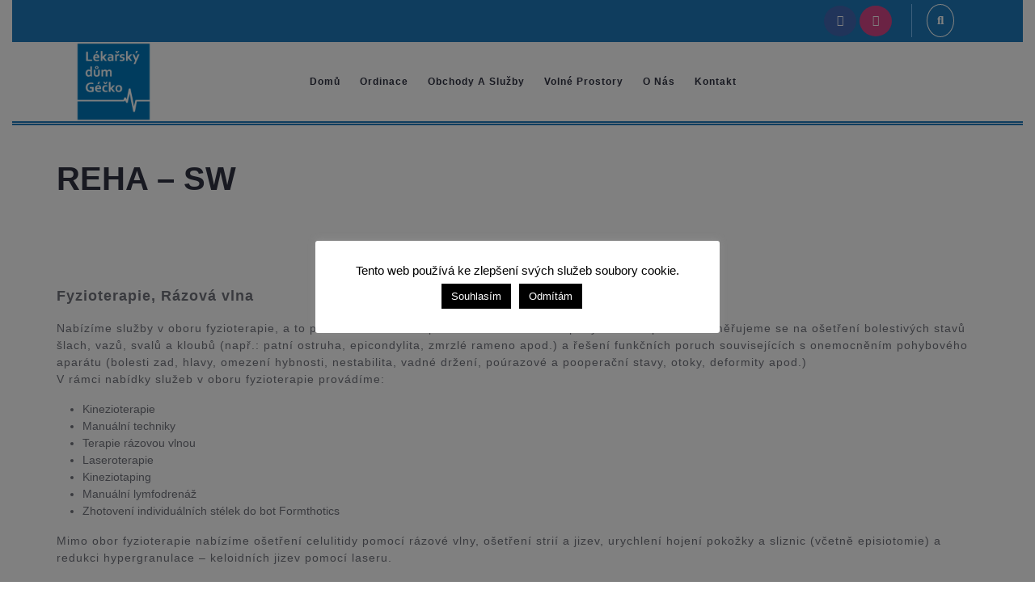

--- FILE ---
content_type: text/html; charset=UTF-8
request_url: http://lekarskydumgecko.cz/reha-sw/
body_size: 14059
content:
<!DOCTYPE html>

<html lang="cs">

	<head>
	  <meta charset="UTF-8">
	  <meta name="viewport" content="width=device-width">
	  <title>REHA – SW</title>
<meta name='robots' content='max-image-preview:large' />
	<style>img:is([sizes="auto" i], [sizes^="auto," i]) { contain-intrinsic-size: 3000px 1500px }</style>
	<link rel='dns-prefetch' href='//fonts.googleapis.com' />
<link rel="alternate" type="application/rss+xml" title=" &raquo; RSS zdroj" href="https://lekarskydumgecko.cz/feed/" />
<link rel="alternate" type="application/rss+xml" title=" &raquo; RSS komentářů" href="https://lekarskydumgecko.cz/comments/feed/" />
<script type="text/javascript">
/* <![CDATA[ */
window._wpemojiSettings = {"baseUrl":"https:\/\/s.w.org\/images\/core\/emoji\/16.0.1\/72x72\/","ext":".png","svgUrl":"https:\/\/s.w.org\/images\/core\/emoji\/16.0.1\/svg\/","svgExt":".svg","source":{"concatemoji":"https:\/\/lekarskydumgecko.cz\/wp-includes\/js\/wp-emoji-release.min.js?ver=6.8.3"}};
/*! This file is auto-generated */
!function(s,n){var o,i,e;function c(e){try{var t={supportTests:e,timestamp:(new Date).valueOf()};sessionStorage.setItem(o,JSON.stringify(t))}catch(e){}}function p(e,t,n){e.clearRect(0,0,e.canvas.width,e.canvas.height),e.fillText(t,0,0);var t=new Uint32Array(e.getImageData(0,0,e.canvas.width,e.canvas.height).data),a=(e.clearRect(0,0,e.canvas.width,e.canvas.height),e.fillText(n,0,0),new Uint32Array(e.getImageData(0,0,e.canvas.width,e.canvas.height).data));return t.every(function(e,t){return e===a[t]})}function u(e,t){e.clearRect(0,0,e.canvas.width,e.canvas.height),e.fillText(t,0,0);for(var n=e.getImageData(16,16,1,1),a=0;a<n.data.length;a++)if(0!==n.data[a])return!1;return!0}function f(e,t,n,a){switch(t){case"flag":return n(e,"\ud83c\udff3\ufe0f\u200d\u26a7\ufe0f","\ud83c\udff3\ufe0f\u200b\u26a7\ufe0f")?!1:!n(e,"\ud83c\udde8\ud83c\uddf6","\ud83c\udde8\u200b\ud83c\uddf6")&&!n(e,"\ud83c\udff4\udb40\udc67\udb40\udc62\udb40\udc65\udb40\udc6e\udb40\udc67\udb40\udc7f","\ud83c\udff4\u200b\udb40\udc67\u200b\udb40\udc62\u200b\udb40\udc65\u200b\udb40\udc6e\u200b\udb40\udc67\u200b\udb40\udc7f");case"emoji":return!a(e,"\ud83e\udedf")}return!1}function g(e,t,n,a){var r="undefined"!=typeof WorkerGlobalScope&&self instanceof WorkerGlobalScope?new OffscreenCanvas(300,150):s.createElement("canvas"),o=r.getContext("2d",{willReadFrequently:!0}),i=(o.textBaseline="top",o.font="600 32px Arial",{});return e.forEach(function(e){i[e]=t(o,e,n,a)}),i}function t(e){var t=s.createElement("script");t.src=e,t.defer=!0,s.head.appendChild(t)}"undefined"!=typeof Promise&&(o="wpEmojiSettingsSupports",i=["flag","emoji"],n.supports={everything:!0,everythingExceptFlag:!0},e=new Promise(function(e){s.addEventListener("DOMContentLoaded",e,{once:!0})}),new Promise(function(t){var n=function(){try{var e=JSON.parse(sessionStorage.getItem(o));if("object"==typeof e&&"number"==typeof e.timestamp&&(new Date).valueOf()<e.timestamp+604800&&"object"==typeof e.supportTests)return e.supportTests}catch(e){}return null}();if(!n){if("undefined"!=typeof Worker&&"undefined"!=typeof OffscreenCanvas&&"undefined"!=typeof URL&&URL.createObjectURL&&"undefined"!=typeof Blob)try{var e="postMessage("+g.toString()+"("+[JSON.stringify(i),f.toString(),p.toString(),u.toString()].join(",")+"));",a=new Blob([e],{type:"text/javascript"}),r=new Worker(URL.createObjectURL(a),{name:"wpTestEmojiSupports"});return void(r.onmessage=function(e){c(n=e.data),r.terminate(),t(n)})}catch(e){}c(n=g(i,f,p,u))}t(n)}).then(function(e){for(var t in e)n.supports[t]=e[t],n.supports.everything=n.supports.everything&&n.supports[t],"flag"!==t&&(n.supports.everythingExceptFlag=n.supports.everythingExceptFlag&&n.supports[t]);n.supports.everythingExceptFlag=n.supports.everythingExceptFlag&&!n.supports.flag,n.DOMReady=!1,n.readyCallback=function(){n.DOMReady=!0}}).then(function(){return e}).then(function(){var e;n.supports.everything||(n.readyCallback(),(e=n.source||{}).concatemoji?t(e.concatemoji):e.wpemoji&&e.twemoji&&(t(e.twemoji),t(e.wpemoji)))}))}((window,document),window._wpemojiSettings);
/* ]]> */
</script>
<link rel='stylesheet' id='layerslider-css' href='https://lekarskydumgecko.cz/wp-content/plugins/LayerSlider/static/layerslider/css/layerslider.css?ver=6.7.6' type='text/css' media='all' />
<link rel='stylesheet' id='ls-google-fonts-css' href='https://fonts.googleapis.com/css?family=Open+Sans:300&#038;subset=latin%2Clatin-ext' type='text/css' media='all' />
<style id='wp-emoji-styles-inline-css' type='text/css'>

	img.wp-smiley, img.emoji {
		display: inline !important;
		border: none !important;
		box-shadow: none !important;
		height: 1em !important;
		width: 1em !important;
		margin: 0 0.07em !important;
		vertical-align: -0.1em !important;
		background: none !important;
		padding: 0 !important;
	}
</style>
<link rel='stylesheet' id='wp-block-library-css' href='https://lekarskydumgecko.cz/wp-includes/css/dist/block-library/style.min.css?ver=6.8.3' type='text/css' media='all' />
<style id='wp-block-library-theme-inline-css' type='text/css'>
.wp-block-audio :where(figcaption){color:#555;font-size:13px;text-align:center}.is-dark-theme .wp-block-audio :where(figcaption){color:#ffffffa6}.wp-block-audio{margin:0 0 1em}.wp-block-code{border:1px solid #ccc;border-radius:4px;font-family:Menlo,Consolas,monaco,monospace;padding:.8em 1em}.wp-block-embed :where(figcaption){color:#555;font-size:13px;text-align:center}.is-dark-theme .wp-block-embed :where(figcaption){color:#ffffffa6}.wp-block-embed{margin:0 0 1em}.blocks-gallery-caption{color:#555;font-size:13px;text-align:center}.is-dark-theme .blocks-gallery-caption{color:#ffffffa6}:root :where(.wp-block-image figcaption){color:#555;font-size:13px;text-align:center}.is-dark-theme :root :where(.wp-block-image figcaption){color:#ffffffa6}.wp-block-image{margin:0 0 1em}.wp-block-pullquote{border-bottom:4px solid;border-top:4px solid;color:currentColor;margin-bottom:1.75em}.wp-block-pullquote cite,.wp-block-pullquote footer,.wp-block-pullquote__citation{color:currentColor;font-size:.8125em;font-style:normal;text-transform:uppercase}.wp-block-quote{border-left:.25em solid;margin:0 0 1.75em;padding-left:1em}.wp-block-quote cite,.wp-block-quote footer{color:currentColor;font-size:.8125em;font-style:normal;position:relative}.wp-block-quote:where(.has-text-align-right){border-left:none;border-right:.25em solid;padding-left:0;padding-right:1em}.wp-block-quote:where(.has-text-align-center){border:none;padding-left:0}.wp-block-quote.is-large,.wp-block-quote.is-style-large,.wp-block-quote:where(.is-style-plain){border:none}.wp-block-search .wp-block-search__label{font-weight:700}.wp-block-search__button{border:1px solid #ccc;padding:.375em .625em}:where(.wp-block-group.has-background){padding:1.25em 2.375em}.wp-block-separator.has-css-opacity{opacity:.4}.wp-block-separator{border:none;border-bottom:2px solid;margin-left:auto;margin-right:auto}.wp-block-separator.has-alpha-channel-opacity{opacity:1}.wp-block-separator:not(.is-style-wide):not(.is-style-dots){width:100px}.wp-block-separator.has-background:not(.is-style-dots){border-bottom:none;height:1px}.wp-block-separator.has-background:not(.is-style-wide):not(.is-style-dots){height:2px}.wp-block-table{margin:0 0 1em}.wp-block-table td,.wp-block-table th{word-break:normal}.wp-block-table :where(figcaption){color:#555;font-size:13px;text-align:center}.is-dark-theme .wp-block-table :where(figcaption){color:#ffffffa6}.wp-block-video :where(figcaption){color:#555;font-size:13px;text-align:center}.is-dark-theme .wp-block-video :where(figcaption){color:#ffffffa6}.wp-block-video{margin:0 0 1em}:root :where(.wp-block-template-part.has-background){margin-bottom:0;margin-top:0;padding:1.25em 2.375em}
</style>
<style id='classic-theme-styles-inline-css' type='text/css'>
/*! This file is auto-generated */
.wp-block-button__link{color:#fff;background-color:#32373c;border-radius:9999px;box-shadow:none;text-decoration:none;padding:calc(.667em + 2px) calc(1.333em + 2px);font-size:1.125em}.wp-block-file__button{background:#32373c;color:#fff;text-decoration:none}
</style>
<style id='global-styles-inline-css' type='text/css'>
:root{--wp--preset--aspect-ratio--square: 1;--wp--preset--aspect-ratio--4-3: 4/3;--wp--preset--aspect-ratio--3-4: 3/4;--wp--preset--aspect-ratio--3-2: 3/2;--wp--preset--aspect-ratio--2-3: 2/3;--wp--preset--aspect-ratio--16-9: 16/9;--wp--preset--aspect-ratio--9-16: 9/16;--wp--preset--color--black: #000000;--wp--preset--color--cyan-bluish-gray: #abb8c3;--wp--preset--color--white: #ffffff;--wp--preset--color--pale-pink: #f78da7;--wp--preset--color--vivid-red: #cf2e2e;--wp--preset--color--luminous-vivid-orange: #ff6900;--wp--preset--color--luminous-vivid-amber: #fcb900;--wp--preset--color--light-green-cyan: #7bdcb5;--wp--preset--color--vivid-green-cyan: #00d084;--wp--preset--color--pale-cyan-blue: #8ed1fc;--wp--preset--color--vivid-cyan-blue: #0693e3;--wp--preset--color--vivid-purple: #9b51e0;--wp--preset--gradient--vivid-cyan-blue-to-vivid-purple: linear-gradient(135deg,rgba(6,147,227,1) 0%,rgb(155,81,224) 100%);--wp--preset--gradient--light-green-cyan-to-vivid-green-cyan: linear-gradient(135deg,rgb(122,220,180) 0%,rgb(0,208,130) 100%);--wp--preset--gradient--luminous-vivid-amber-to-luminous-vivid-orange: linear-gradient(135deg,rgba(252,185,0,1) 0%,rgba(255,105,0,1) 100%);--wp--preset--gradient--luminous-vivid-orange-to-vivid-red: linear-gradient(135deg,rgba(255,105,0,1) 0%,rgb(207,46,46) 100%);--wp--preset--gradient--very-light-gray-to-cyan-bluish-gray: linear-gradient(135deg,rgb(238,238,238) 0%,rgb(169,184,195) 100%);--wp--preset--gradient--cool-to-warm-spectrum: linear-gradient(135deg,rgb(74,234,220) 0%,rgb(151,120,209) 20%,rgb(207,42,186) 40%,rgb(238,44,130) 60%,rgb(251,105,98) 80%,rgb(254,248,76) 100%);--wp--preset--gradient--blush-light-purple: linear-gradient(135deg,rgb(255,206,236) 0%,rgb(152,150,240) 100%);--wp--preset--gradient--blush-bordeaux: linear-gradient(135deg,rgb(254,205,165) 0%,rgb(254,45,45) 50%,rgb(107,0,62) 100%);--wp--preset--gradient--luminous-dusk: linear-gradient(135deg,rgb(255,203,112) 0%,rgb(199,81,192) 50%,rgb(65,88,208) 100%);--wp--preset--gradient--pale-ocean: linear-gradient(135deg,rgb(255,245,203) 0%,rgb(182,227,212) 50%,rgb(51,167,181) 100%);--wp--preset--gradient--electric-grass: linear-gradient(135deg,rgb(202,248,128) 0%,rgb(113,206,126) 100%);--wp--preset--gradient--midnight: linear-gradient(135deg,rgb(2,3,129) 0%,rgb(40,116,252) 100%);--wp--preset--font-size--small: 13px;--wp--preset--font-size--medium: 20px;--wp--preset--font-size--large: 36px;--wp--preset--font-size--x-large: 42px;--wp--preset--spacing--20: 0.44rem;--wp--preset--spacing--30: 0.67rem;--wp--preset--spacing--40: 1rem;--wp--preset--spacing--50: 1.5rem;--wp--preset--spacing--60: 2.25rem;--wp--preset--spacing--70: 3.38rem;--wp--preset--spacing--80: 5.06rem;--wp--preset--shadow--natural: 6px 6px 9px rgba(0, 0, 0, 0.2);--wp--preset--shadow--deep: 12px 12px 50px rgba(0, 0, 0, 0.4);--wp--preset--shadow--sharp: 6px 6px 0px rgba(0, 0, 0, 0.2);--wp--preset--shadow--outlined: 6px 6px 0px -3px rgba(255, 255, 255, 1), 6px 6px rgba(0, 0, 0, 1);--wp--preset--shadow--crisp: 6px 6px 0px rgba(0, 0, 0, 1);}:where(.is-layout-flex){gap: 0.5em;}:where(.is-layout-grid){gap: 0.5em;}body .is-layout-flex{display: flex;}.is-layout-flex{flex-wrap: wrap;align-items: center;}.is-layout-flex > :is(*, div){margin: 0;}body .is-layout-grid{display: grid;}.is-layout-grid > :is(*, div){margin: 0;}:where(.wp-block-columns.is-layout-flex){gap: 2em;}:where(.wp-block-columns.is-layout-grid){gap: 2em;}:where(.wp-block-post-template.is-layout-flex){gap: 1.25em;}:where(.wp-block-post-template.is-layout-grid){gap: 1.25em;}.has-black-color{color: var(--wp--preset--color--black) !important;}.has-cyan-bluish-gray-color{color: var(--wp--preset--color--cyan-bluish-gray) !important;}.has-white-color{color: var(--wp--preset--color--white) !important;}.has-pale-pink-color{color: var(--wp--preset--color--pale-pink) !important;}.has-vivid-red-color{color: var(--wp--preset--color--vivid-red) !important;}.has-luminous-vivid-orange-color{color: var(--wp--preset--color--luminous-vivid-orange) !important;}.has-luminous-vivid-amber-color{color: var(--wp--preset--color--luminous-vivid-amber) !important;}.has-light-green-cyan-color{color: var(--wp--preset--color--light-green-cyan) !important;}.has-vivid-green-cyan-color{color: var(--wp--preset--color--vivid-green-cyan) !important;}.has-pale-cyan-blue-color{color: var(--wp--preset--color--pale-cyan-blue) !important;}.has-vivid-cyan-blue-color{color: var(--wp--preset--color--vivid-cyan-blue) !important;}.has-vivid-purple-color{color: var(--wp--preset--color--vivid-purple) !important;}.has-black-background-color{background-color: var(--wp--preset--color--black) !important;}.has-cyan-bluish-gray-background-color{background-color: var(--wp--preset--color--cyan-bluish-gray) !important;}.has-white-background-color{background-color: var(--wp--preset--color--white) !important;}.has-pale-pink-background-color{background-color: var(--wp--preset--color--pale-pink) !important;}.has-vivid-red-background-color{background-color: var(--wp--preset--color--vivid-red) !important;}.has-luminous-vivid-orange-background-color{background-color: var(--wp--preset--color--luminous-vivid-orange) !important;}.has-luminous-vivid-amber-background-color{background-color: var(--wp--preset--color--luminous-vivid-amber) !important;}.has-light-green-cyan-background-color{background-color: var(--wp--preset--color--light-green-cyan) !important;}.has-vivid-green-cyan-background-color{background-color: var(--wp--preset--color--vivid-green-cyan) !important;}.has-pale-cyan-blue-background-color{background-color: var(--wp--preset--color--pale-cyan-blue) !important;}.has-vivid-cyan-blue-background-color{background-color: var(--wp--preset--color--vivid-cyan-blue) !important;}.has-vivid-purple-background-color{background-color: var(--wp--preset--color--vivid-purple) !important;}.has-black-border-color{border-color: var(--wp--preset--color--black) !important;}.has-cyan-bluish-gray-border-color{border-color: var(--wp--preset--color--cyan-bluish-gray) !important;}.has-white-border-color{border-color: var(--wp--preset--color--white) !important;}.has-pale-pink-border-color{border-color: var(--wp--preset--color--pale-pink) !important;}.has-vivid-red-border-color{border-color: var(--wp--preset--color--vivid-red) !important;}.has-luminous-vivid-orange-border-color{border-color: var(--wp--preset--color--luminous-vivid-orange) !important;}.has-luminous-vivid-amber-border-color{border-color: var(--wp--preset--color--luminous-vivid-amber) !important;}.has-light-green-cyan-border-color{border-color: var(--wp--preset--color--light-green-cyan) !important;}.has-vivid-green-cyan-border-color{border-color: var(--wp--preset--color--vivid-green-cyan) !important;}.has-pale-cyan-blue-border-color{border-color: var(--wp--preset--color--pale-cyan-blue) !important;}.has-vivid-cyan-blue-border-color{border-color: var(--wp--preset--color--vivid-cyan-blue) !important;}.has-vivid-purple-border-color{border-color: var(--wp--preset--color--vivid-purple) !important;}.has-vivid-cyan-blue-to-vivid-purple-gradient-background{background: var(--wp--preset--gradient--vivid-cyan-blue-to-vivid-purple) !important;}.has-light-green-cyan-to-vivid-green-cyan-gradient-background{background: var(--wp--preset--gradient--light-green-cyan-to-vivid-green-cyan) !important;}.has-luminous-vivid-amber-to-luminous-vivid-orange-gradient-background{background: var(--wp--preset--gradient--luminous-vivid-amber-to-luminous-vivid-orange) !important;}.has-luminous-vivid-orange-to-vivid-red-gradient-background{background: var(--wp--preset--gradient--luminous-vivid-orange-to-vivid-red) !important;}.has-very-light-gray-to-cyan-bluish-gray-gradient-background{background: var(--wp--preset--gradient--very-light-gray-to-cyan-bluish-gray) !important;}.has-cool-to-warm-spectrum-gradient-background{background: var(--wp--preset--gradient--cool-to-warm-spectrum) !important;}.has-blush-light-purple-gradient-background{background: var(--wp--preset--gradient--blush-light-purple) !important;}.has-blush-bordeaux-gradient-background{background: var(--wp--preset--gradient--blush-bordeaux) !important;}.has-luminous-dusk-gradient-background{background: var(--wp--preset--gradient--luminous-dusk) !important;}.has-pale-ocean-gradient-background{background: var(--wp--preset--gradient--pale-ocean) !important;}.has-electric-grass-gradient-background{background: var(--wp--preset--gradient--electric-grass) !important;}.has-midnight-gradient-background{background: var(--wp--preset--gradient--midnight) !important;}.has-small-font-size{font-size: var(--wp--preset--font-size--small) !important;}.has-medium-font-size{font-size: var(--wp--preset--font-size--medium) !important;}.has-large-font-size{font-size: var(--wp--preset--font-size--large) !important;}.has-x-large-font-size{font-size: var(--wp--preset--font-size--x-large) !important;}
:where(.wp-block-post-template.is-layout-flex){gap: 1.25em;}:where(.wp-block-post-template.is-layout-grid){gap: 1.25em;}
:where(.wp-block-columns.is-layout-flex){gap: 2em;}:where(.wp-block-columns.is-layout-grid){gap: 2em;}
:root :where(.wp-block-pullquote){font-size: 1.5em;line-height: 1.6;}
</style>
<link rel='stylesheet' id='contact-form-7-css' href='https://lekarskydumgecko.cz/wp-content/plugins/contact-form-7/includes/css/styles.css?ver=6.1.4' type='text/css' media='all' />
<link rel='stylesheet' id='cookie-law-info-css' href='https://lekarskydumgecko.cz/wp-content/plugins/cookie-law-info/legacy/public/css/cookie-law-info-public.css?ver=3.3.9.1' type='text/css' media='all' />
<link rel='stylesheet' id='cookie-law-info-gdpr-css' href='https://lekarskydumgecko.cz/wp-content/plugins/cookie-law-info/legacy/public/css/cookie-law-info-gdpr.css?ver=3.3.9.1' type='text/css' media='all' />
<link rel='stylesheet' id='rs-plugin-settings-css' href='https://lekarskydumgecko.cz/wp-content/plugins/revslider/public/assets/css/settings.css?ver=5.4.8.1' type='text/css' media='all' />
<style id='rs-plugin-settings-inline-css' type='text/css'>
#rs-demo-id {}
</style>
<link rel='stylesheet' id='vw-medical-care-font-css' href='https://lekarskydumgecko.cz/wp-content/fonts/f865e14b76fbc235b6e35e37349ac92d.css?ver=6.8.3' type='text/css' media='all' />
<link rel='stylesheet' id='vw-medical-care-block-style-css' href='https://lekarskydumgecko.cz/wp-content/themes/vw-medical-care/assets/css/blocks.css?ver=6.8.3' type='text/css' media='all' />
<link rel='stylesheet' id='bootstrap-style-css' href='https://lekarskydumgecko.cz/wp-content/themes/vw-medical-care/assets/css/bootstrap.css?ver=6.8.3' type='text/css' media='all' />
<link rel='stylesheet' id='vw-medical-care-basic-style-css' href='https://lekarskydumgecko.cz/wp-content/themes/vw-medical-care/style.css?ver=6.8.3' type='text/css' media='all' />
<style id='vw-medical-care-basic-style-inline-css' type='text/css'>
#topbar, .view-more, .info, .location, #slider .carousel-control-prev-icon:hover, #slider .carousel-control-next-icon:hover, .scrollup i, input[type="submit"], .footer .tagcloud a:hover, .footer-2, .pagination span, .pagination a, .sidebar .tagcloud a:hover, .woocommerce #respond input#submit, .woocommerce a.button, .woocommerce button.button, .woocommerce input.button, .woocommerce #respond input#submit.alt, .woocommerce a.button.alt, .woocommerce button.button.alt, .woocommerce input.button.alt, nav.woocommerce-MyAccount-navigation ul li, #comments a.comment-reply-link, .toggle-nav i, .sidebar .widget_price_filter .ui-slider .ui-slider-range, .sidebar .widget_price_filter .ui-slider .ui-slider-handle, .sidebar .woocommerce-product-search button, .footer .widget_price_filter .ui-slider .ui-slider-range, .footer .widget_price_filter .ui-slider .ui-slider-handle, .footer .woocommerce-product-search button, .footer a.custom_read_more, .sidebar a.custom_read_more, .footer .custom-social-icons i:hover, .sidebar .custom-social-icons i:hover, .footer .custom-social-icons i:hover.fab.fa-facebook-f, .sidebar .custom-social-icons i:hover.fab.fa-facebook-f, .footer .custom-social-icons i:hover.fab.fa-twitter, .sidebar .custom-social-icons i:hover.fab.fa-twitter, .footer .custom-social-icons i:hover.fab.fa-google-plus-g, .sidebar .custom-social-icons i:hover.fab.fa-google-plus-g, .footer .custom-social-icons i:hover.fab.fa-linkedin-in, .sidebar .custom-social-icons i:hover.fab.fa-linkedin-in, .footer .custom-social-icons i:hover.fab.fa-pinterest-p, .sidebar .custom-social-icons i:hover.fab.fa-pinterest-p, .footer .custom-social-icons i:hover.fab.fa-tumblr, .sidebar .custom-social-icons i:hover.fab.fa-tumblr, .footer .custom-social-icons i:hover.fab.fa-instagram, .sidebar .custom-social-icons i:hover.fab.fa-instagram, .footer .custom-social-icons i:hover.fab.fa-youtube, .sidebar .custom-social-icons i:hover.fab.fa-youtube, .nav-previous a, .nav-next a, .woocommerce nav.woocommerce-pagination ul li a, .wp-block-button__link, #preloader, .footer .wp-block-search .wp-block-search__button, .sidebar .wp-block-search .wp-block-search__button,.post-categories li a,.bradcrumbs span,.bradcrumbs a:hover,nav.navigation.posts-navigation .nav-previous a,nav.navigation.posts-navigation .nav-next a,.pagination span, .pagination a, .post-nav-links span, .post-nav-links a{background-color: #1d7aba;}#comments input[type="submit"].submit{background-color: #1d7aba!important;}a, .footer li a:hover, .sidebar ul li a, .post-main-box:hover h2 a, .post-main-box:hover .post-info a, .single-post .post-info:hover a, .post-navigation a:hover .post-title, .post-navigation a:focus .post-title, .main-navigation a:hover, .main-navigation ul.sub-menu a:hover, .entry-content a, .sidebar .textwidget p a, .textwidget p a, #comments p a, .slider .inner_carousel p a, .footer .custom-social-icons i, .sidebar .custom-social-icons i, .footer .custom-social-icons i.fab.fa-facebook-f, .sidebar .custom-social-icons i.fab.fa-facebook-f, .footer .custom-social-icons i.fab.fa-twitter, .sidebar .custom-social-icons i.fab.fa-twitter, .footer .custom-social-icons i.fab.fa-google-plus-g, .sidebar .custom-social-icons i.fab.fa-google-plus-g, .footer .custom-social-icons i.fab.fa-linkedin-in, .sidebar .custom-social-icons i.fab.fa-linkedin-in, .footer .custom-social-icons i.fab.fa-pinterest-p, .sidebar .custom-social-icons i.fab.fa-pinterest-p, .footer .custom-social-icons i.fab.fa-tumblr, .sidebar .custom-social-icons i.fab.fa-tumblr, .footer .custom-social-icons i.fab.fa-instagram, .sidebar .custom-social-icons i.fab.fa-instagram, .footer .custom-social-icons i.fab.fa-youtube, .sidebar .custom-social-icons i.fab.fa-youtube, .logo .site-title a:hover, #serv-section h2 a:hover, #slider .inner_carousel h1 a:hover{color: #1d7aba;}#slider .carousel-control-prev-icon:hover, #slider .carousel-control-next-icon:hover, .footer .custom-social-icons i, .sidebar .custom-social-icons i, .footer .custom-social-icons i:hover, .sidebar .custom-social-icons i:hover, .footer .custom-social-icons i.fab.fa-facebook-f, .sidebar .custom-social-icons i.fab.fa-facebook-f, .footer .custom-social-icons i:hover.fab.fa-facebook-f, .sidebar .custom-social-icons i:hover.fab.fa-facebook-f, .footer .custom-social-icons i.fab.fa-twitter, .sidebar .custom-social-icons i.fab.fa-twitter, .footer .custom-social-icons i:hover.fab.fa-twitter, .sidebar .custom-social-icons i:hover.fab.fa-twitter, .footer .custom-social-icons i.fab.fa-google-plus-g, .sidebar .custom-social-icons i.fab.fa-google-plus-g, .footer .custom-social-icons i:hover.fab.fa-google-plus-g, .sidebar .custom-social-icons i:hover.fab.fa-google-plus-g, .footer .custom-social-icons i.fab.fa-linkedin-in, .sidebar .custom-social-icons i.fab.fa-linkedin-in, .footer .custom-social-icons i:hover.fab.fa-linkedin-in, .sidebar .custom-social-icons i:hover.fab.fa-linkedin-in, .footer .custom-social-icons i.fab.fa-pinterest-p, .sidebar .custom-social-icons i.fab.fa-pinterest-p, .footer .custom-social-icons i:hover.fab.fa-pinterest-p, .sidebar .custom-social-icons i:hover.fab.fa-pinterest-p, .footer .custom-social-icons i.fab.fa-tumblr, .sidebar .custom-social-icons i.fab.fa-tumblr, .footer .custom-social-icons i:hover.fab.fa-tumblr, .sidebar .custom-social-icons i:hover.fab.fa-tumblr, .footer .custom-social-icons i.fab.fa-instagram, .sidebar .custom-social-icons i.fab.fa-instagram, .footer .custom-social-icons i:hover.fab.fa-instagram, .sidebar .custom-social-icons i:hover.fab.fa-instagram, .footer .custom-social-icons i.fab.fa-youtube, .sidebar .custom-social-icons i.fab.fa-youtube, .footer .custom-social-icons i:hover.fab.fa-youtube, .sidebar .custom-social-icons i:hover.fab.fa-youtube{border-color: #1d7aba;}.post-info hr, .main-navigation ul ul{border-top-color: #1d7aba;}.main-header, .main-navigation ul ul, .page-template-custom-home-page .header-fixed{border-bottom-color: #1d7aba;}.post-main-box, .sidebar .widget{
		box-shadow: 0px 15px 10px -15px #1d7aba;
		}body{width: 100%;padding-right: 15px;padding-left: 15px;margin-right: auto;margin-left: auto;}.scrollup i{right: 30px;}.scrollup.left i{left: 30px;}#slider img{opacity:0.5}#slider{background-color: 1;}#slider .carousel-caption, #slider .inner_carousel, #slider .inner_carousel h1{text-align:left; left:10%; right:40%;}#serv-section, #contact-sec{padding: 3% 0;}.post-main-box{}@media screen and (max-width:575px) {#topbar{display:none;} }@media screen and (max-width:575px) {.header-fixed{position:fixed;} }@media screen and (max-width:575px) {#slider{display:none;} }@media screen and (max-width:575px) {.sidebar{display:none;} }@media screen and (max-width:575px) {.scrollup i{visibility:visible !important;} }.toggle-nav i{background: #1d7aba;}#topbar{padding-top: 20; padding-bottom: 20;}.page-template-custom-home-page .header-fixed, .header-fixed{padding: 20;}.main-navigation a{font-weight: 600;}.main-navigation a{text-transform:Capitalize;}.post-main-box a.view-more{font-size: 14;}.post-main-box a.view-more{text-transform:Uppercase;}.post-main-box a.view-more{letter-spacing: 14;}.post-navigation{display: none;}.footer-2{background-color: #1d7aba;}.footer h3, .footer h3 .wp-block-search .wp-block-search__label{text-align: left;}.footer li{text-align: left;}.copyright p{width:100%; text-align:center; float:none;}.footer{background-attachment: scroll !important;}.footer{background-position: center center!important;}.footer{}#comments h2#reply-title {display: none;}#comments p.form-submit {display: none;}.sidebar .custom-social-icons i, .footer .custom-social-icons i{border-radius: 24px;}.woocommerce ul.products li.product .onsale{left: auto; right: 0;}p.site-title a{color: #1d7aba!important;}.main-navigation a:hover{color: #1d7aba;}.main-navigation ul.sub-menu a:hover{color: #1d7aba;}.main-navigation a{}#preloader{background-color: #1d7aba;}#topbar{background-color: #1d7aba;}.main-header{background-position: center top!important;}.grid-post-main-box{box-shadow: none; border: none; margin:30px 0;}.footer h3, a.rsswidget.rss-widget-title{letter-spacing: 1px;}.footer h3, a.rsswidget.rss-widget-title{font-size: 30px;}.footer h3{text-transform:Capitalize;}.footer h3, a.rsswidget.rss-widget-title{font-weight: 600;}
</style>
<link rel='stylesheet' id='font-awesome-css-css' href='https://lekarskydumgecko.cz/wp-content/themes/vw-medical-care/assets/css/fontawesome-all.css?ver=6.8.3' type='text/css' media='all' />
<link rel='stylesheet' id='vw-medical-care-block-patterns-style-frontend-css' href='https://lekarskydumgecko.cz/wp-content/themes/vw-medical-care/inc/block-patterns/css/block-frontend.css?ver=6.8.3' type='text/css' media='all' />
<link rel='stylesheet' id='animate-css-css' href='https://lekarskydumgecko.cz/wp-content/themes/vw-medical-care/assets/css/animate.css?ver=6.8.3' type='text/css' media='all' />
<link rel='stylesheet' id='dashicons-css' href='https://lekarskydumgecko.cz/wp-includes/css/dashicons.min.css?ver=6.8.3' type='text/css' media='all' />
<script type="text/javascript" id="layerslider-greensock-js-extra">
/* <![CDATA[ */
var LS_Meta = {"v":"6.7.6"};
/* ]]> */
</script>
<script type="text/javascript" src="https://lekarskydumgecko.cz/wp-content/plugins/LayerSlider/static/layerslider/js/greensock.js?ver=1.19.0" id="layerslider-greensock-js"></script>
<script type="text/javascript" src="https://lekarskydumgecko.cz/wp-includes/js/jquery/jquery.min.js?ver=3.7.1" id="jquery-core-js"></script>
<script type="text/javascript" src="https://lekarskydumgecko.cz/wp-includes/js/jquery/jquery-migrate.min.js?ver=3.4.1" id="jquery-migrate-js"></script>
<script type="text/javascript" src="https://lekarskydumgecko.cz/wp-content/plugins/LayerSlider/static/layerslider/js/layerslider.kreaturamedia.jquery.js?ver=6.7.6" id="layerslider-js"></script>
<script type="text/javascript" src="https://lekarskydumgecko.cz/wp-content/plugins/LayerSlider/static/layerslider/js/layerslider.transitions.js?ver=6.7.6" id="layerslider-transitions-js"></script>
<script type="text/javascript" id="cookie-law-info-js-extra">
/* <![CDATA[ */
var Cli_Data = {"nn_cookie_ids":[],"cookielist":[],"non_necessary_cookies":[],"ccpaEnabled":"","ccpaRegionBased":"","ccpaBarEnabled":"","strictlyEnabled":["necessary","obligatoire"],"ccpaType":"gdpr","js_blocking":"","custom_integration":"","triggerDomRefresh":"","secure_cookies":""};
var cli_cookiebar_settings = {"animate_speed_hide":"500","animate_speed_show":"500","background":"#FFF","border":"#b1a6a6c2","border_on":"","button_1_button_colour":"#000","button_1_button_hover":"#000000","button_1_link_colour":"#fff","button_1_as_button":"1","button_1_new_win":"","button_2_button_colour":"#333","button_2_button_hover":"#292929","button_2_link_colour":"#444","button_2_as_button":"","button_2_hidebar":"","button_3_button_colour":"#000","button_3_button_hover":"#000000","button_3_link_colour":"#fff","button_3_as_button":"1","button_3_new_win":"","button_4_button_colour":"#000","button_4_button_hover":"#000000","button_4_link_colour":"#fff","button_4_as_button":"1","button_7_button_colour":"#61a229","button_7_button_hover":"#4e8221","button_7_link_colour":"#fff","button_7_as_button":"1","button_7_new_win":"","font_family":"inherit","header_fix":"","notify_animate_hide":"","notify_animate_show":"","notify_div_id":"#cookie-law-info-bar","notify_position_horizontal":"right","notify_position_vertical":"bottom","scroll_close":"1","scroll_close_reload":"","accept_close_reload":"","reject_close_reload":"","showagain_tab":"","showagain_background":"#fff","showagain_border":"#000","showagain_div_id":"#cookie-law-info-again","showagain_x_position":"100px","text":"#000","show_once_yn":"1","show_once":"10000","logging_on":"","as_popup":"","popup_overlay":"1","bar_heading_text":"","cookie_bar_as":"popup","popup_showagain_position":"bottom-right","widget_position":"left"};
var log_object = {"ajax_url":"https:\/\/lekarskydumgecko.cz\/wp-admin\/admin-ajax.php"};
/* ]]> */
</script>
<script type="text/javascript" src="https://lekarskydumgecko.cz/wp-content/plugins/cookie-law-info/legacy/public/js/cookie-law-info-public.js?ver=3.3.9.1" id="cookie-law-info-js"></script>
<script type="text/javascript" src="https://lekarskydumgecko.cz/wp-content/plugins/revslider/public/assets/js/jquery.themepunch.tools.min.js?ver=5.4.8.1" id="tp-tools-js"></script>
<script type="text/javascript" src="https://lekarskydumgecko.cz/wp-content/plugins/revslider/public/assets/js/jquery.themepunch.revolution.min.js?ver=5.4.8.1" id="revmin-js"></script>
<script type="text/javascript" src="https://lekarskydumgecko.cz/wp-content/themes/vw-medical-care/assets/js/custom.js?ver=6.8.3" id="vw-medical-care-custom-scripts-js"></script>
<script type="text/javascript" src="https://lekarskydumgecko.cz/wp-content/themes/vw-medical-care/assets/js/wow.js?ver=6.8.3" id="jquery-wow-js"></script>
<meta name="generator" content="Powered by LayerSlider 6.7.6 - Multi-Purpose, Responsive, Parallax, Mobile-Friendly Slider Plugin for WordPress." />
<!-- LayerSlider updates and docs at: https://layerslider.kreaturamedia.com -->
<link rel="https://api.w.org/" href="https://lekarskydumgecko.cz/wp-json/" /><link rel="alternate" title="JSON" type="application/json" href="https://lekarskydumgecko.cz/wp-json/wp/v2/pages/15104" /><link rel="EditURI" type="application/rsd+xml" title="RSD" href="https://lekarskydumgecko.cz/xmlrpc.php?rsd" />
<meta name="generator" content="WordPress 6.8.3" />
<link rel="canonical" href="https://lekarskydumgecko.cz/reha-sw/" />
<link rel='shortlink' href='https://lekarskydumgecko.cz/?p=15104' />
<link rel="alternate" title="oEmbed (JSON)" type="application/json+oembed" href="https://lekarskydumgecko.cz/wp-json/oembed/1.0/embed?url=https%3A%2F%2Flekarskydumgecko.cz%2Freha-sw%2F" />
<link rel="alternate" title="oEmbed (XML)" type="text/xml+oembed" href="https://lekarskydumgecko.cz/wp-json/oembed/1.0/embed?url=https%3A%2F%2Flekarskydumgecko.cz%2Freha-sw%2F&#038;format=xml" />
<meta name="generator" content="Powered by Slider Revolution 5.4.8.1 - responsive, Mobile-Friendly Slider Plugin for WordPress with comfortable drag and drop interface." />
<link rel="icon" href="https://lekarskydumgecko.cz/wp-content/uploads/2019/05/cropped-LDG_nove_logo_final_modre-32x32.png" sizes="32x32" />
<link rel="icon" href="https://lekarskydumgecko.cz/wp-content/uploads/2019/05/cropped-LDG_nove_logo_final_modre-192x192.png" sizes="192x192" />
<link rel="apple-touch-icon" href="https://lekarskydumgecko.cz/wp-content/uploads/2019/05/cropped-LDG_nove_logo_final_modre-180x180.png" />
<meta name="msapplication-TileImage" content="https://lekarskydumgecko.cz/wp-content/uploads/2019/05/cropped-LDG_nove_logo_final_modre-270x270.png" />
<script type="text/javascript">function setREVStartSize(e){									
						try{ e.c=jQuery(e.c);var i=jQuery(window).width(),t=9999,r=0,n=0,l=0,f=0,s=0,h=0;
							if(e.responsiveLevels&&(jQuery.each(e.responsiveLevels,function(e,f){f>i&&(t=r=f,l=e),i>f&&f>r&&(r=f,n=e)}),t>r&&(l=n)),f=e.gridheight[l]||e.gridheight[0]||e.gridheight,s=e.gridwidth[l]||e.gridwidth[0]||e.gridwidth,h=i/s,h=h>1?1:h,f=Math.round(h*f),"fullscreen"==e.sliderLayout){var u=(e.c.width(),jQuery(window).height());if(void 0!=e.fullScreenOffsetContainer){var c=e.fullScreenOffsetContainer.split(",");if (c) jQuery.each(c,function(e,i){u=jQuery(i).length>0?u-jQuery(i).outerHeight(!0):u}),e.fullScreenOffset.split("%").length>1&&void 0!=e.fullScreenOffset&&e.fullScreenOffset.length>0?u-=jQuery(window).height()*parseInt(e.fullScreenOffset,0)/100:void 0!=e.fullScreenOffset&&e.fullScreenOffset.length>0&&(u-=parseInt(e.fullScreenOffset,0))}f=u}else void 0!=e.minHeight&&f<e.minHeight&&(f=e.minHeight);e.c.closest(".rev_slider_wrapper").css({height:f})					
						}catch(d){console.log("Failure at Presize of Slider:"+d)}						
					};</script>
	</head>

	<body data-rsssl=1 class="wp-singular page-template-default page page-id-15104 wp-custom-logo wp-embed-responsive wp-theme-vw-medical-care">
	
	<header role="banner">
		<a class="screen-reader-text skip-link" href="#maincontent">Skip to content</a>
		<div class="home-page-header">
			  <div id="topbar">
    <div class="container">
      <div class="row">
        <div class="col-lg-6 col-md-6">
                  </div>      
        <div class="col-lg-5 col-md-5">
          		<div class="widget facebook-social-icon">
			<div class="custom-social-icons">	        <a target="_blank" class="custom_facebook fff" href="https://www.facebook.com/profile.php?id=100064734787091"><i class="fab fa-facebook-f"></i><span class="screen-reader-text">Facebook</span></a>	        	        	        	        	        <a target="_blank" class="custom_instagram" href="https://www.instagram.com/lekarskydumgecko/"><i class="fab fa-instagram"></i><span class="screen-reader-text">Instagram</span></a>	        	        </div>		</div>
		        </div>
        <div class="col-lg-1 col-md-1">
                      <div class="search-box">
              <span><a href="#"><i class="fas fa-search"></i></a></span>
            </div>
                  </div>
        <div class="serach_outer">
          <div class="closepop"><a href="#maincontent"><i class="fa fa-window-close"></i></a></div>
          <div class="serach_inner">
            
<form method="get" class="search-form" action="https://lekarskydumgecko.cz/">
	<label>
		<span class="screen-reader-text">Search for:</span>
		<input type="search" class="search-field" placeholder="Search" value="" name="s">
	</label>
	<input type="submit" class="search-submit" value="Search">
</form>          </div>
        </div>
      </div>
    </div>
  </div>
			<div class="main-header  header-sticky"">
  <div class="container">
    <div class="row m-0">      
      <div class="col-lg-3 col-md-4 col-9 align-self-center">
        <div class="logo">
                        <div class="site-logo">
<style>
.custom-logo {
	height: 98px;
	max-height: 240px;
	max-width: 240px;
	width: 93px;
}
</style><a href="https://lekarskydumgecko.cz/" class="custom-logo-link" rel="home"><img width="960" height="1008" src="https://lekarskydumgecko.cz/wp-content/uploads/2019/05/LDG_nove_logo_final_modre.png" class="custom-logo" alt="" decoding="async" fetchpriority="high" srcset="https://lekarskydumgecko.cz/wp-content/uploads/2019/05/LDG_nove_logo_final_modre.png 960w, https://lekarskydumgecko.cz/wp-content/uploads/2019/05/LDG_nove_logo_final_modre-286x300.png 286w, https://lekarskydumgecko.cz/wp-content/uploads/2019/05/LDG_nove_logo_final_modre-768x806.png 768w, https://lekarskydumgecko.cz/wp-content/uploads/2019/05/LDG_nove_logo_final_modre-580x609.png 580w, https://lekarskydumgecko.cz/wp-content/uploads/2019/05/LDG_nove_logo_final_modre-860x903.png 860w" sizes="(max-width: 960px) 100vw, 960px" /></a></div>
                                                            </div>
      </div>
      <div class="col-lg-9 col-md-8 col-3 align-self-center">
         
<div id="header" class="menubar">
    <div class="toggle-nav mobile-menu">
        <button role="tab" onclick="vw_medical_care_menu_open_nav()" class="responsivetoggle"><i class="fas fa-bars"></i><span class="screen-reader-text">Open Button</span></button>
    </div>
	<div id="mySidenav" class="nav sidenav">
        <nav id="site-navigation" class="main-navigation" role="navigation" aria-label="Top Menu">
            <div class="main-menu clearfix"><ul id="menu-primary-navigation" class="clearfix mobile_nav"><li id="menu-item-14437" class="menu-item menu-item-type-post_type menu-item-object-page menu-item-home menu-item-14437"><a href="https://lekarskydumgecko.cz/">Domů</a></li>
<li id="menu-item-14197" class="menu-item menu-item-type-post_type menu-item-object-page current-menu-ancestor current_page_ancestor menu-item-has-children menu-item-14197"><a href="https://lekarskydumgecko.cz/ordinace/" title="						">Ordinace</a>
<ul class="sub-menu">
	<li id="menu-item-14210" class="menu-item menu-item-type-post_type menu-item-object-page menu-item-14210"><a href="https://lekarskydumgecko.cz/angiologie/" title="						">Angiologie, cévní</a></li>
	<li id="menu-item-14208" class="menu-item menu-item-type-post_type menu-item-object-page menu-item-14208"><a href="https://lekarskydumgecko.cz/dentalni-hygiena/" title="						">Dentální hygiena</a></li>
	<li id="menu-item-14207" class="menu-item menu-item-type-post_type menu-item-object-page menu-item-14207"><a href="https://lekarskydumgecko.cz/diabetologie/" title="						">Diabetologie</a></li>
	<li id="menu-item-14206" class="menu-item menu-item-type-post_type menu-item-object-page current-menu-ancestor current-menu-parent current_page_parent current_page_ancestor menu-item-has-children menu-item-14206"><a href="https://lekarskydumgecko.cz/fyzioterapie/" title="						">Fyzioterapie</a>
	<ul class="sub-menu">
		<li id="menu-item-15916" class="menu-item menu-item-type-post_type menu-item-object-page menu-item-15916"><a href="https://lekarskydumgecko.cz/dobra-rehabilitace/">Dobrá rehabilitace</a></li>
		<li id="menu-item-15917" class="menu-item menu-item-type-post_type menu-item-object-page menu-item-15917"><a href="https://lekarskydumgecko.cz/fyzio-lpv/">Fyzio LPV</a></li>
		<li id="menu-item-15918" class="menu-item menu-item-type-post_type menu-item-object-page current-menu-item page_item page-item-15104 current_page_item menu-item-15918"><a href="https://lekarskydumgecko.cz/reha-sw/" aria-current="page">REHA – SW</a></li>
		<li id="menu-item-15919" class="menu-item menu-item-type-post_type menu-item-object-page menu-item-15919"><a href="https://lekarskydumgecko.cz/fyzioterapie-deti-a-dospelych/">Fyzioterapie Monika Pánková</a></li>
	</ul>
</li>
	<li id="menu-item-14209" class="menu-item menu-item-type-post_type menu-item-object-page menu-item-14209"><a href="https://lekarskydumgecko.cz/gastroenterologie/" title="						">Gastroenterologie</a></li>
	<li id="menu-item-16045" class="menu-item menu-item-type-post_type menu-item-object-page menu-item-has-children menu-item-16045"><a href="https://lekarskydumgecko.cz/kardiologie/">Kardiologie</a>
	<ul class="sub-menu">
		<li id="menu-item-15965" class="menu-item menu-item-type-post_type menu-item-object-page menu-item-15965"><a href="https://lekarskydumgecko.cz/kardiologie-kardioint/">Kardiologie KardioInt s.r.o.</a></li>
		<li id="menu-item-14205" class="menu-item menu-item-type-post_type menu-item-object-page menu-item-14205"><a href="https://lekarskydumgecko.cz/kardiologie-lpv/" title="						">Kardiologie LPV</a></li>
	</ul>
</li>
	<li id="menu-item-14204" class="menu-item menu-item-type-post_type menu-item-object-page menu-item-14204"><a href="https://lekarskydumgecko.cz/kozni/" title="						">Kožní</a></li>
	<li id="menu-item-14215" class="menu-item menu-item-type-post_type menu-item-object-page menu-item-14215"><a href="https://lekarskydumgecko.cz/laborator/" title="						">Laboratoř</a></li>
	<li id="menu-item-16007" class="menu-item menu-item-type-post_type menu-item-object-page menu-item-16007"><a href="https://lekarskydumgecko.cz/obezitologie/">Obezitologie</a></li>
	<li id="menu-item-14202" class="menu-item menu-item-type-post_type menu-item-object-page menu-item-has-children menu-item-14202"><a href="https://lekarskydumgecko.cz/ortopedie/" title="						">Ortopedie</a>
	<ul class="sub-menu">
		<li id="menu-item-15920" class="menu-item menu-item-type-post_type menu-item-object-page menu-item-15920"><a href="https://lekarskydumgecko.cz/odborna-ortopedicka-ordinace/">Ortopedie MUDr. Sadovský ml.</a></li>
		<li id="menu-item-15921" class="menu-item menu-item-type-post_type menu-item-object-page menu-item-15921"><a href="https://lekarskydumgecko.cz/sporto-lpv/">SpOrto LPV</a></li>
	</ul>
</li>
	<li id="menu-item-16010" class="menu-item menu-item-type-post_type menu-item-object-page menu-item-16010"><a href="https://lekarskydumgecko.cz/plicni/">Plicní</a></li>
	<li id="menu-item-15337" class="menu-item menu-item-type-post_type menu-item-object-page menu-item-15337"><a href="https://lekarskydumgecko.cz/prakticky-lekar-pro-deti-a-dorost/">Praktický lékař pro děti a dorost</a></li>
	<li id="menu-item-15999" class="menu-item menu-item-type-post_type menu-item-object-page menu-item-has-children menu-item-15999"><a href="https://lekarskydumgecko.cz/prakticky-lekar-pro-dospele/">Praktický lékař pro dospělé</a>
	<ul class="sub-menu">
		<li id="menu-item-16003" class="menu-item menu-item-type-post_type menu-item-object-page menu-item-16003"><a href="https://lekarskydumgecko.cz/prakticky-lekar-frnka/">Praktický lékař MUDr. Frnka</a></li>
		<li id="menu-item-16000" class="menu-item menu-item-type-post_type menu-item-object-page menu-item-16000"><a href="https://lekarskydumgecko.cz/prakticky-lekar-mediclinic/">Praktický lékař MUDr. Hlavatý</a></li>
	</ul>
</li>
	<li id="menu-item-15975" class="menu-item menu-item-type-post_type menu-item-object-page menu-item-15975"><a href="https://lekarskydumgecko.cz/preventivni-medicina/">Preventivní  medicína</a></li>
	<li id="menu-item-16011" class="menu-item menu-item-type-post_type menu-item-object-page menu-item-16011"><a href="https://lekarskydumgecko.cz/urologie/">Urologie</a></li>
	<li id="menu-item-14622" class="menu-item menu-item-type-post_type menu-item-object-page menu-item-has-children menu-item-14622"><a href="https://lekarskydumgecko.cz/zubni/">Zubní</a>
	<ul class="sub-menu">
		<li id="menu-item-15922" class="menu-item menu-item-type-post_type menu-item-object-page menu-item-15922"><a href="https://lekarskydumgecko.cz/summit-care/">SUMMIT CARE</a></li>
		<li id="menu-item-15923" class="menu-item menu-item-type-post_type menu-item-object-page menu-item-15923"><a href="https://lekarskydumgecko.cz/zubni-fojtova/">Zubní MDDr. Fojtová</a></li>
		<li id="menu-item-15924" class="menu-item menu-item-type-post_type menu-item-object-page menu-item-15924"><a href="https://lekarskydumgecko.cz/zubni-kovarikova/">Zubní MUDr. et MDDr. Petra Kováříková</a></li>
	</ul>
</li>
</ul>
</li>
<li id="menu-item-14198" class="menu-item menu-item-type-post_type menu-item-object-page menu-item-has-children menu-item-14198"><a href="https://lekarskydumgecko.cz/obchody-a-sluzby/" title="						">Obchody a služby</a>
<ul class="sub-menu">
	<li id="menu-item-15592" class="menu-item menu-item-type-post_type menu-item-object-page menu-item-15592"><a href="https://lekarskydumgecko.cz/adam-1/">ADAM 1</a></li>
	<li id="menu-item-15987" class="menu-item menu-item-type-post_type menu-item-object-page menu-item-15987"><a href="https://lekarskydumgecko.cz/integracni-centrum/">Integrační centrum Sasov</a></li>
	<li id="menu-item-14217" class="menu-item menu-item-type-post_type menu-item-object-page menu-item-14217"><a href="https://lekarskydumgecko.cz/lekarna/" title="						">Lékárna Géčko</a></li>
	<li id="menu-item-16104" class="menu-item menu-item-type-post_type menu-item-object-page menu-item-16104"><a href="https://lekarskydumgecko.cz/pizzerie/">Pizzerie</a></li>
	<li id="menu-item-14216" class="menu-item menu-item-type-post_type menu-item-object-page menu-item-14216"><a href="https://lekarskydumgecko.cz/sachi/" title="						">SACHI</a></li>
	<li id="menu-item-16074" class="menu-item menu-item-type-post_type menu-item-object-page menu-item-16074"><a href="https://lekarskydumgecko.cz/underbarber-kids/">UnderBarber Kids</a></li>
</ul>
</li>
<li id="menu-item-15661" class="menu-item menu-item-type-post_type menu-item-object-page menu-item-15661"><a href="https://lekarskydumgecko.cz/volne-prostory/">Volné prostory</a></li>
<li id="menu-item-14327" class="menu-item menu-item-type-post_type menu-item-object-page menu-item-14327"><a href="https://lekarskydumgecko.cz/about/" title="						">O nás</a></li>
<li id="menu-item-14196" class="menu-item menu-item-type-post_type menu-item-object-page menu-item-14196"><a href="https://lekarskydumgecko.cz/kontakt/" title="						">Kontakt</a></li>
</ul></div>            <a href="javascript:void(0)" class="closebtn mobile-menu" onclick="vw_medical_care_menu_close_nav()"><i class="fas fa-times"></i><span class="screen-reader-text">Close Button</span></a>
        </nav>
    </div>
</div>      </div>
    </div>
  </div>
</div>		</div>
	</header>

	

<main id="maincontent" role="main">
    <div class="middle-align container">
                                        
<div class="content-vw">  
    <h1 class="vw-page-title">REHA – SW</h1>
  <div class="entry-content">
<div style="height:100px" aria-hidden="true" class="wp-block-spacer"></div>



<p style="font-size:18px"><strong>Fyzioterapie, Rázová vlna</strong></p>



<p>Nabízíme služby v oboru fyzioterapie, a to především v oblasti péče o zdraví a kondici pohybového aparátu. Zaměřujeme se na ošetření bolestivých stavů šlach, vazů, svalů a kloubů (např.: patní ostruha, epicondylita, zmrzlé rameno apod.) a řešení funkčních poruch souvisejících s onemocněním pohybového aparátu (bolesti zad, hlavy, omezení hybnosti, nestabilita, vadné držení, poúrazové a pooperační stavy, otoky, deformity apod.)<br>V&nbsp;rámci nabídky služeb v&nbsp;oboru fyzioterapie provádíme:</p>



<ul class="wp-block-list">
<li>Kinezioterapie</li>



<li>Manuální techniky</li>



<li>Terapie rázovou vlnou</li>



<li>Laseroterapie</li>



<li>Kineziotaping</li>



<li>Manuální lymfodrenáž</li>



<li>Zhotovení individuálních stélek do bot Formthotics</li>
</ul>



<p>Mimo obor fyzioterapie nabízíme ošetření celulitidy pomocí rázové vlny, ošetření strií a jizev, urychlení hojení pokožky a sliznic (včetně episiotomie) a redukci hypergranulace – keloidních jizev pomocí laseru.</p>



<div style="height:100px" aria-hidden="true" class="wp-block-spacer"></div>



<div class="wp-block-columns is-layout-flex wp-container-core-columns-is-layout-9d6595d7 wp-block-columns-is-layout-flex">
<div class="wp-block-column is-layout-flow wp-block-column-is-layout-flow">
<p style="font-size:18px"><strong>Kontakt</strong></p>



<p>Mgr. Bc. Markéta Berchová</p>



<p>Tel.: +420 777 948 743</p>



<p>Email: <a href="mailto:info@razovavlna-cb.cz">info@razovavlna-cb.cz</a></p>



<p><a href="http://www.razovavlna-cb.cz">www.razovavlna-cb.cz</a></p>
</div>



<div class="wp-block-column is-layout-flow wp-block-column-is-layout-flow">
<p style="font-size:18px"><strong>Ordinační hodiny</strong></p>



<figure class="wp-block-table"><table class="has-fixed-layout"><tbody><tr><td>Pondělí &#8211; Pátek</td><td>08:00 &#8211; 16:00</td></tr><tr><td>Úterý</td><td>Zavřeno</td></tr></tbody></table></figure>



<p>Dále dle objednání</p>
</div>
</div>



<p>Úhrada služeb: pouze přímé platby v hotovosti či kartou, přijímáme kartu a poukázky Sodexo, lze hradit také prostřednictvím karty a systému čerpání Benefit Plus.</p>
</div>
    <div class="clearfix"></div>
    
</div>            </div>
</main>


    <footer role="contentinfo">
                    <div class="copyright-wrapper footer">
                <div class="container">
                                        <div class="row">
                        <div class="footer_hide col-xs-12 footer-block">
                                                  </div>
                        <div class="footer_hide col-xs-12 footer-block">
                                                    </div>
                        <div class="footer_hide col-xs-12 col-xs-12 footer-block">
                                                    </div>
                        <div class="footer_hide col-xs-12 footer-block">
                                                    </div>
                    </div>
                </div>
            </div>
                    </footer>

        <script type="speculationrules">
{"prefetch":[{"source":"document","where":{"and":[{"href_matches":"\/*"},{"not":{"href_matches":["\/wp-*.php","\/wp-admin\/*","\/wp-content\/uploads\/*","\/wp-content\/*","\/wp-content\/plugins\/*","\/wp-content\/themes\/vw-medical-care\/*","\/*\\?(.+)"]}},{"not":{"selector_matches":"a[rel~=\"nofollow\"]"}},{"not":{"selector_matches":".no-prefetch, .no-prefetch a"}}]},"eagerness":"conservative"}]}
</script>
<!--googleoff: all--><div id="cookie-law-info-bar" data-nosnippet="true"><span>Tento web používá ke zlepšení svých služeb soubory cookie. <a role='button' data-cli_action="accept" id="cookie_action_close_header" class="medium cli-plugin-button cli-plugin-main-button cookie_action_close_header cli_action_button wt-cli-accept-btn" style="display:inline-block;margin:5px">Souhlasím</a><a role='button' id="cookie_action_close_header_reject" class="medium cli-plugin-button cli-plugin-main-button cookie_action_close_header_reject cli_action_button wt-cli-reject-btn" data-cli_action="reject" style="margin:5px">Odmítám</a> <a role='button' id="CONSTANT_OPEN_URL" target="_blank" class="cli-plugin-main-link" style="display:inline-block;margin:5px"></a></span></div><div id="cookie-law-info-again" style="display:none" data-nosnippet="true"><span id="cookie_hdr_showagain">Privacy &amp; Cookies Policy</span></div><div class="cli-modal" data-nosnippet="true" id="cliSettingsPopup" tabindex="-1" role="dialog" aria-labelledby="cliSettingsPopup" aria-hidden="true">
  <div class="cli-modal-dialog" role="document">
	<div class="cli-modal-content cli-bar-popup">
		  <button type="button" class="cli-modal-close" id="cliModalClose">
			<svg class="" viewBox="0 0 24 24"><path d="M19 6.41l-1.41-1.41-5.59 5.59-5.59-5.59-1.41 1.41 5.59 5.59-5.59 5.59 1.41 1.41 5.59-5.59 5.59 5.59 1.41-1.41-5.59-5.59z"></path><path d="M0 0h24v24h-24z" fill="none"></path></svg>
			<span class="wt-cli-sr-only">Zavřít</span>
		  </button>
		  <div class="cli-modal-body">
			<div class="cli-container-fluid cli-tab-container">
	<div class="cli-row">
		<div class="cli-col-12 cli-align-items-stretch cli-px-0">
			<div class="cli-privacy-overview">
				<h4>Privacy Overview</h4>				<div class="cli-privacy-content">
					<div class="cli-privacy-content-text">This website uses cookies to improve your experience while you navigate through the website. Out of these, the cookies that are categorized as necessary are stored on your browser as they are essential for the working of basic functionalities of the website. We also use third-party cookies that help us analyze and understand how you use this website. These cookies will be stored in your browser only with your consent. You also have the option to opt-out of these cookies. But opting out of some of these cookies may affect your browsing experience.</div>
				</div>
				<a class="cli-privacy-readmore" aria-label="Zobrazit více" role="button" data-readmore-text="Zobrazit více" data-readless-text="Zobrazit méně"></a>			</div>
		</div>
		<div class="cli-col-12 cli-align-items-stretch cli-px-0 cli-tab-section-container">
												<div class="cli-tab-section">
						<div class="cli-tab-header">
							<a role="button" tabindex="0" class="cli-nav-link cli-settings-mobile" data-target="necessary" data-toggle="cli-toggle-tab">
								Necessary							</a>
															<div class="wt-cli-necessary-checkbox">
									<input type="checkbox" class="cli-user-preference-checkbox"  id="wt-cli-checkbox-necessary" data-id="checkbox-necessary" checked="checked"  />
									<label class="form-check-label" for="wt-cli-checkbox-necessary">Necessary</label>
								</div>
								<span class="cli-necessary-caption">Vždy povoleno</span>
													</div>
						<div class="cli-tab-content">
							<div class="cli-tab-pane cli-fade" data-id="necessary">
								<div class="wt-cli-cookie-description">
									Necessary cookies are absolutely essential for the website to function properly. This category only includes cookies that ensures basic functionalities and security features of the website. These cookies do not store any personal information.								</div>
							</div>
						</div>
					</div>
																	<div class="cli-tab-section">
						<div class="cli-tab-header">
							<a role="button" tabindex="0" class="cli-nav-link cli-settings-mobile" data-target="non-necessary" data-toggle="cli-toggle-tab">
								Non-necessary							</a>
															<div class="cli-switch">
									<input type="checkbox" id="wt-cli-checkbox-non-necessary" class="cli-user-preference-checkbox"  data-id="checkbox-non-necessary" checked='checked' />
									<label for="wt-cli-checkbox-non-necessary" class="cli-slider" data-cli-enable="Povolit" data-cli-disable="Vypnuto"><span class="wt-cli-sr-only">Non-necessary</span></label>
								</div>
													</div>
						<div class="cli-tab-content">
							<div class="cli-tab-pane cli-fade" data-id="non-necessary">
								<div class="wt-cli-cookie-description">
									Any cookies that may not be particularly necessary for the website to function and is used specifically to collect user personal data via analytics, ads, other embedded contents are termed as non-necessary cookies. It is mandatory to procure user consent prior to running these cookies on your website.								</div>
							</div>
						</div>
					</div>
										</div>
	</div>
</div>
		  </div>
		  <div class="cli-modal-footer">
			<div class="wt-cli-element cli-container-fluid cli-tab-container">
				<div class="cli-row">
					<div class="cli-col-12 cli-align-items-stretch cli-px-0">
						<div class="cli-tab-footer wt-cli-privacy-overview-actions">
						
															<a id="wt-cli-privacy-save-btn" role="button" tabindex="0" data-cli-action="accept" class="wt-cli-privacy-btn cli_setting_save_button wt-cli-privacy-accept-btn cli-btn">ULOŽIT A PŘIJMOUT</a>
													</div>
						
					</div>
				</div>
			</div>
		</div>
	</div>
  </div>
</div>
<div class="cli-modal-backdrop cli-fade cli-settings-overlay"></div>
<div class="cli-modal-backdrop cli-fade cli-popupbar-overlay"></div>
<!--googleon: all--><style id='core-block-supports-inline-css' type='text/css'>
.wp-container-core-columns-is-layout-9d6595d7{flex-wrap:nowrap;}
</style>
<script type="text/javascript" src="https://lekarskydumgecko.cz/wp-includes/js/dist/hooks.min.js?ver=4d63a3d491d11ffd8ac6" id="wp-hooks-js"></script>
<script type="text/javascript" src="https://lekarskydumgecko.cz/wp-includes/js/dist/i18n.min.js?ver=5e580eb46a90c2b997e6" id="wp-i18n-js"></script>
<script type="text/javascript" id="wp-i18n-js-after">
/* <![CDATA[ */
wp.i18n.setLocaleData( { 'text direction\u0004ltr': [ 'ltr' ] } );
/* ]]> */
</script>
<script type="text/javascript" src="https://lekarskydumgecko.cz/wp-content/plugins/contact-form-7/includes/swv/js/index.js?ver=6.1.4" id="swv-js"></script>
<script type="text/javascript" id="contact-form-7-js-translations">
/* <![CDATA[ */
( function( domain, translations ) {
	var localeData = translations.locale_data[ domain ] || translations.locale_data.messages;
	localeData[""].domain = domain;
	wp.i18n.setLocaleData( localeData, domain );
} )( "contact-form-7", {"translation-revision-date":"2025-12-03 20:20:51+0000","generator":"GlotPress\/4.0.3","domain":"messages","locale_data":{"messages":{"":{"domain":"messages","plural-forms":"nplurals=3; plural=(n == 1) ? 0 : ((n >= 2 && n <= 4) ? 1 : 2);","lang":"cs_CZ"},"This contact form is placed in the wrong place.":["Tento kontaktn\u00ed formul\u00e1\u0159 je um\u00edst\u011bn na \u0161patn\u00e9m m\u00edst\u011b."],"Error:":["Chyba:"]}},"comment":{"reference":"includes\/js\/index.js"}} );
/* ]]> */
</script>
<script type="text/javascript" id="contact-form-7-js-before">
/* <![CDATA[ */
var wpcf7 = {
    "api": {
        "root": "https:\/\/lekarskydumgecko.cz\/wp-json\/",
        "namespace": "contact-form-7\/v1"
    }
};
/* ]]> */
</script>
<script type="text/javascript" src="https://lekarskydumgecko.cz/wp-content/plugins/contact-form-7/includes/js/index.js?ver=6.1.4" id="contact-form-7-js"></script>
<script type="text/javascript" src="https://lekarskydumgecko.cz/wp-content/themes/vw-medical-care/assets/js/bootstrap.js?ver=6.8.3" id="bootstrap-js-js"></script>
<script type="text/javascript" src="https://lekarskydumgecko.cz/wp-content/themes/vw-medical-care/assets/js/jquery.superfish.js?ver=6.8.3" id="jquery-superfish-js"></script>

    </body>
</html>

--- FILE ---
content_type: text/css
request_url: https://lekarskydumgecko.cz/wp-content/themes/vw-medical-care/style.css?ver=6.8.3
body_size: 12414
content:
/*
Theme Name: VW Medical Care
Theme URI: https://www.vwthemes.com/themes/free-medical-wordpress-theme/
Author: VW Themes
Author URI: https://www.vwthemes.com/
Description: VW Medical Care is a sophisticated, competent, clean and resourceful health and medical WordPress theme to effortlessly craft out a personal or commercial website in a matter of minutes. It is developed to give skin to websites for hospitals, pharmacy, Hair loss, Skincare, Healthy eating, Reproductive health, health professionals, Digestive health, Weight loss clinics, Anti-aging, Arthritis, Back and neck pain, medicine, nursing homes, dentist, gynecology, general hospital, pediatric clinic, physician, Diabetes treatment, cosmetic surgery, curing, healing, medicative, pharmaceutic, Herbal products, Diagnostic Centre, dietition, Childbirth services, Diabetic care center, remedial, salutary, psychiatrist, dental, physiatrist, actual private practices, physicians, medic, doctor appointment, stomatologist, doctors, surgeons, cardiology, optometrist, laboratory, veterinary clinics, medical stores, ambulance services, pharmaceuticals, physiotherapy centres. It can be used as a blog by health consultants, nutritionists, health coaches and bloggers from similar niche. It well suits personal portfolios of surgeon, vet doctor, healthcare organizations, Sars, Covid-19, dental, gynecologist, general therapist, paediatrician etc. It is integrated with WooCommerce plugin to start online drug store or sell medical equipment, all displayed in beautiful shop layouts. This medical WordPress theme is fully responsive, cross-browser compatible, Editor Style, two columns layout, Three Columns, translation ready and social media integrated. Its welcoming homepage slider is impactful to gain visitors’ trust to opt your services. Its SEO is sure to improve site’s search engine rank. VW Medical Care is based on the latest WordPress version and offers many ways for customization. It does not require any previous coding knowledge and can be handled by a novice like a pro.
Requires at least: 5.0
Tested up to: 6.4
Requires PHP: 7.2
Version: 1.1.5
License: GPLv3.0 or later
License URI: http://www.gnu.org/licenses/gpl-v3.0.html
Text Domain: vw-medical-care
Tags: left-sidebar, right-sidebar, one-column, two-columns, three-columns, four-columns, grid-layout, wide-blocks, block-styles, flexible-header, block-patterns, custom-colors, custom-background, custom-logo, custom-menu, custom-header, editor-style, featured-images, footer-widgets, sticky-post, full-width-template, theme-options, translation-ready, threaded-comments, post-formats, rtl-language-support, blog, portfolio, e-commerce

VW Medical Care WordPress Theme has been created by VW Themes(vwthemes.com), 2019.
VW Medical Care WordPress Theme is released under the terms of GNU GPL
*/

/* Basic Style */

*{
  margin:0;
  padding:0;
  outline:none;
}
html{
  overflow-x: hidden;
}
body{ 
  margin:0; 
  padding:0; 
  -ms-word-wrap:break-word;
  word-wrap:break-word;
  position:relative;
  background: #fff;
  font-size: 14px; 
  color: #71737c;
  font-family: 'Roboto', sans-serif;
  overflow-x: hidden;
}
img{
  margin:0;
  padding:0;
  border:none; 
  max-width:100%; 
  height:auto;
}
section img{
  max-width:100%;
}
h1,h2,h3,h4,h5,h6{
  font-family: 'PT Sans', sans-serif;
  color: #2f3241;
  font-weight: bold;
}
p{ 
  letter-spacing: 1px;
}
a{ 
  text-decoration:none; 
  color: #3fa4f6;
}
a:hover{ 
  text-decoration:none;
  color:#333;
}
a:focus,
a:hover{
  text-decoration:none !important;
}
:hover{-webkit-transition-duration: 1s;
  -moz-transition-duration: 1s;
  -o-transition-duration: 1s;
  transition-duration: 1s;
}
.clear{ 
  clear:both;
}
input.search-field {
  border: 1px solid #ddd;
  padding: 5px 10px;
  background: transparent;
  width: 100%;
  font-size: 20px;
  font-style: italic;
  color: #999
}
input[type='submit']:hover{
  cursor: pointer;
}
.center{ 
  text-align:center; 
  margin-bottom:40px;
}
button{
  padding: 5px;
}
.home .middle-align{
  padding: 0;
}
.middle-align,.blog .middle-align{ 
  margin: 0 auto; 
  padding: 3em 0;
}
.wp-caption{ 
  margin:0; 
  padding:0; 
  font-size:13px; 
  max-width:100%;
}
.wp-caption-text{ 
  margin:0; 
  padding:0; 
}
a:focus,
input[type="text"]:focus, 
input[type="email"]:focus, 
input[type="phno"]:focus, 
input[type="password"]:focus, 
input[type="search"]:focus,
input[type="tel"]:focus, 
textarea:focus,
input[type="submit"]:focus,
#comments:focus,
select:focus,
.toggle-nav button:focus, .search-box button:focus, a:focus span{
  outline: 1px solid #000;
  text-decoration:none !important;
} 
.serach_inner input.search-field:focus, .serach_inner input.search-submit:focus, .closepop a:focus{
  outline: 1px solid #fff;
  text-decoration:none !important;
}
.close:focus, .close:hover {
  color: #fff;
}
.woocommerce-product-details__short-description p a, .entry-content a, .sidebar .textwidget p a, .textwidget p a, #comments p a, .slider .inner_carousel p a{
  color: #3fa4f6;
  text-decoration: underline;
}
/*---------- WIDE BLOCKS ------------*/

.alignwide {
  margin-left  : -60px;
  margin-right : -60px;
}
.alignfull {
  margin-left  : calc( -100vw / 2 + 100% / 2 );
  margin-right : calc( -100vw / 2 + 100% / 2 );
  max-width    : 100vw;
}
.alignfull img {
  width: 100vw;
} 
/*css for block-cover and block-image*/
.services .alignfull, .services .alignwide{
  margin-left: 0 !important;
  margin-right: 0 !important;
}
.services .alignfull img{
  width: 100%;
}
/*new added css*/
.sidebar h3 a.rsswidget{
  margin-right: 10px;
}
.wp-block-post-comments-form .comment-reply-title{
  padding-top: 15px;
}
li#comment-2{
  margin-bottom: 10px;
}
.sidebar .wp-block-latest-posts.wp-block-latest-posts__list, .sidebar ul.sub-menu{
  display: block !important;
}
/*footer without classic widgets*/
.footer .widget{
  margin-top: 25px;
  margin-bottom: 25px;
}
.footer .wp-block-tag-cloud a {
  border: solid 1px #fff;
  color: #fff;
  font-size: 14px !important;
  padding: 10px 18px;
  display: inline-block;
  margin-right: 5px;
  margin-bottom: 5px;
}
.footer .custom-about-us a.custom_read_more, .sidebar .custom-about-us a.custom_read_more{
  background: #3fa4f6;
  border-radius: 5px;
  padding: 10px 22px;
  color: #fff;
  font-size: 16px;
  font-weight: 600;
}
.footer .custom-about-us .custom_author{
  margin-bottom: 12px;
  margin-top: 12px;
}
.footer label{
  color: #fff !important;
}
.footer .wp-block-heading{
  color: #fff;
}
.footer .wp-block-button.aligncenter, .wp-block-calendar{
  text-align: start;
}
.footer .wp-block-button.aligncenter, .wp-block-calendar  a, .footer .wp-block-button.aligncenter, .wp-block-calendar  a:hover{
  color:#3fa4f6;
}
/*---------- ACCESSIBILITY READY ------------*/
.screen-reader-text {
  border: 0;
  clip: rect(1px, 1px, 1px, 1px);
  clip-path: inset(50%);
  height: 1px;
  margin: -1px;
  overflow: hidden;
  padding: 0;
  position: absolute;
  width: 1px;
  word-wrap: normal !important;
}
.screen-reader-text:focus {
  background-color: #eee;
  clip: auto !important;
  clip-path: none;
  color: #444;
  display: block;
  font-size: 1em;
  height: auto;
  left: 5px;
  line-height: normal;
  padding: 15px 23px 14px;
  text-decoration: none;
  top: 5px;
  width: auto;
  z-index: 100000; /* Above WP toolbar. */
}
.sticky{ 
  margin:0; 
  padding:0; 
}
.sticky .post-main-box h2{
  background: url(assets/images/pin.png) no-repeat scroll 0 0px;
  padding-left: 40px;
}
.gallery-caption{ 
  margin:0;
  padding:0;
}
.alignleft, 
img.alignleft {
  display: inline; 
  float: left; 
  margin-right:20px; 
  margin-top:4px; 
  margin-bottom:10px; 
  padding:0;
}
.alignright, 
img.alignright { 
  display: inline; 
  float: right; 
  margin-bottom:10px;
  margin-left:25px;
}
.aligncenter, 
img.aligncenter {
  clear: both; 
  display: block; 
  margin-left: auto; 
  margin-right: auto; 
  margin-top:0;
}
.alignnone,
img.alignnone {
  border: solid 1px #bbb;
  padding: 5px;
}
.comment-list .comment-content ul { 
  list-style:none; 
  margin-left:15px;
}
.comment-list .comment-content ul li{
  margin:5px;
}
#respond{
  clear:both;
}
.toggleMenu{
  display:none;
}
.bypostauthor{
 margin:0;
 padding:0;
}
input[type="text"],
input[type="email"],
input[type="phno"],
input[type="password"], 
textarea{
  border:1px solid #bcbcbc;
  width:100%; 
  font-size:16px;
  padding:10px 10px; 
  margin:0 0 15px 0;
  height:auto;
}
textarea{
  height:auto; 
}
input[type="submit"], input.button {
  text-align:center;
  text-transform:uppercase;
  font-size:12px;
  padding: 12px 30px; 
  background: #3fa4f6;
  font-weight:bold;
  color: #fff;
  letter-spacing: 1px;
  border: none;
}
div#respond{
  border-top: solid 1px #bcbcbc;
  margin-bottom: 18px;
}
h2#reply-title {
  margin-top: 20px;
}
/* --------TOP BAR --------- */
#topbar {
  background: #3fa4f6;
}
#topbar p {
  color: #fff;
  padding: 15px 0;
  margin: 0;
}
#topbar h3.custom_title {
  display: none;
}
.custom-social-icons i {
  width: 40px;
  height: 38px;
  color: #fff;
  border-radius: 50%;
  padding: 12px;
  text-align: center;
}
.custom-social-icons {
  margin: 7px 0;
  text-align: right;
}
.custom-social-icons i.fab.fa-facebook-f {
  background: #4267b2;
}
.custom-social-icons i.fab.fa-twitter {
  background: #ffffff;
  color: #1da1f2;
}
.custom-social-icons i.fab.fa-google-plus-g {
  background: #fe5b5b;
}
.custom-social-icons i.fab.fa-linkedin-in {
  background: #0274b3;
}
.custom-social-icons i.fab.fa-pinterest-p {
  background: #e5001e;
}
.custom-social-icons i.fab.fa-tumblr {
  background: #36465d;
}
.custom-social-icons i.fab.fa-instagram {
  background: #d54686;
}
.custom-social-icons i.fab.fa-youtube {
  background: #f61919;
}
/* ------------ LOGO CSS ----------- */
.logo h1 a, .logo p.site-title a {
  color: #2f3241;
}
.logo h1, .logo p.site-title{
  font-size: 35px;
  padding-top: 0;
  letter-spacing: 1px;
  font-family: 'PT Sans', sans-serif;
  font-weight: bold;
}
.logo p.site-title {
  margin: 0;
}
.logo .site-title a:hover{
  color: #3fa4f6;
}
p.site-description {
  font-weight: 500;
  letter-spacing: 1px;
  font-style: italic;  
  font-size: 13px;
  margin-bottom: 10px;
}
/*----------------- SEARCH POPUP ----------------*/
.serach_inner label {
  width: 80% !important;
}
.serach_outer {
  position: fixed;
  width: 100%;
  height: 100%;
  overflow: hidden;
  transition: 0.5s;
  z-index: 9999;
  top: 0;
  left: 0;
  background-color: rgba(0,0,0, 0.8);
  display: none;
}
.serach_inner {
  position: absolute;
  top: 50%;
  transform: translateY(-50%);
  width: 100%;
}
.closepop {
  position: absolute;
  top: 20%;
  transform: translateY(-50%);
  width: 100%;
  right: 0;
  text-align: right;
  margin-right: 28px;
}
.serach_outer i {
  font-size: 24px;
  padding: 4px 0 0 0;
  color: #bbb;
  cursor: pointer;
}
.serach_inner form.search-form {
 display: table;
 padding: 0;
 border-radius: 0;
 border-bottom: solid 1px #999; 
 margin: 0 auto;
 max-width: 700px;
 width: 100%;
}
.serach_inner input.search-submit {
  padding: 10px 25px;
  background: url(assets/images/search.png) no-repeat scroll 0 8px;
  font-size: 13px;
  text-align: center;
  float: right;
  text-indent: -9999px;
  border: none;
}
.serach-page input.search-field {
  border: 1px solid #ccc;
  padding: 9px;
}
button.search-submit {
  border: 0;
  background: transparent;
}
.serach_inner input.search-field {
  border: none;
  padding: 4px 0;
  background: transparent;
  width: 100%;
  font-size: 20px;
  font-style: italic;
  color: #999;
  margin: 0;
}
.search-box i {
  color: #fff;
  cursor: pointer;
  font-size: 15px;
  padding: 12px;
  border: solid 1px #fff;
  border-radius: 50%;
}
.search-box {
  margin: 5px 0;
  text-align: center;
  border-left: solid 1px #79bff9;
}
/* --------- HEADER --------- */
.main-header {
  border-bottom: double 5px #3fa4f6;
}
.page-template-custom-home-page .main-header, .page-template-ibtana-page-template .main-header{
  border-bottom: none;
}
.page-template-ibtana-page-template .middle-align{
  padding: 0em 0 0;
}
/* --------- MENUS CSS --------- */
#mySidenav {
  display: inline;
}
ul.list_nav {
  margin: 0 auto;
  text-align: center;
  display: block;
}
.main-navigation ul{
  margin: 0;
  padding: 0;
  font-weight: 400;
  font-size: 14px;
  font-weight: bold;
}
.main-navigation li{
  display: inline-block;
  position: relative;
}
.main-navigation a{
  color: #2f3241;
  font-size: 12px;
  font-weight: 600;
  letter-spacing: 1px;
  display: block;
  padding: 20px 10px;
}
.main-navigation a:hover{
  color: #3fa4f6;
}
.main-navigation a:focus{
  outline: 1px solid #000;
}
.main-navigation ul ul{
  display: none;
  position: absolute;
  background: #fff;
  min-width: 200px;
  z-index: 9999;
  top: 80%;
  border-top: 4px solid #3fa4f6;
  border-bottom: 4px solid #3fa4f6;
  line-height: 30px;
  border-radius: 5px;
}
.main-navigation ul ul ul{
  left: 100%;
  top: 0%;
}
.main-navigation ul ul a{
  color: #2f3241;
  border: none;
  padding: 5px 10px ;
  border-bottom: 1px solid #eaeaea;
  margin-top: 5px;
  transition: all .5s ease;
  -webkit-transition: all .5s ease;
  -moz-transition: all .5s ease;
}
.main-navigation ul.sub-menu a:hover{
  color: #3fa4f6;
  padding-left: 50px !important;
}
.main-navigation ul.sub-menu>li>a:before {
  content: "";
  width: 0;
  height: 2px;
  position: absolute;
  margin-top: 15px;
  left: 0;
  opacity: 0;
  transition: all .5s ease;
  -webkit-transition: all .5s ease;
  -moz-transition: all .5s ease;
  background: #222;
}
.main-navigation ul.sub-menu>li>a:hover:before {
  opacity: 1;
  left: 15px;
  width: 20px;
}
.main-navigation ul ul a:focus{
  outline: 1px solid #000;
}
.main-navigation ul ul li{
  float: none;
  display: block;
  text-align: left;
  border-left: none;
  border-right: none !important;
  padding: 0;
}
.main-navigation ul ul li:last-child{
  border-bottom: 0;
}
.main-navigation ul li:hover > ul{
  display: block;
}
.main-navigation .menu > ul > li.highlight{
  background-color: #006ccc;
}
.main-navigation .menu > ul > li.highlight:hover{
  background: transparent;
}

/*--------------- SUPERFISH MENU ---------------------------*/

.sf-arrows ul .sf-with-ul:after{
  margin-top: -5px;
  margin-right: -3px;
  border-color: transparent;
  border-left-color: #888;
}
.sf-arrows ul li > .sf-with-ul:focus:after,
.sf-arrows ul li:hover > .sf-with-ul:after,
.sf-arrows ul .sfHover > .sf-with-ul:after{
  border-left-color: #333;
}
.toggle-nav, a.closebtn{
  display: none;
}
/* --------- SLIDER--------- */
#slider{ 
  max-width:100%; 
  margin:auto; 
  padding:0;
  background: #fff;
}
#slider img {
  width: 100%;
  opacity: 0.5;
  object-fit: cover;
}
#slider .carousel-item-next,
#slider .carousel-item-prev,
#slider .carousel-item.active {
  display: block !important;  
}
#slider .carousel-control-prev-icon, 
#slider .carousel-control-next-icon{
  background-image: none;
  font-size: 15px;
  color: #2f3241;
  border: solid 2px;
  border-radius: 50%;
  padding: 12px 18px;
}
#slider .carousel-control-prev-icon:hover, 
#slider .carousel-control-next-icon:hover{
  background: #3fa4f6;
  color: #fff;
  border-color: #3fa4f6;;
}
.carousel-control-prev, 
.carousel-control-next{
  bottom: 5%;
  top: auto;
}
.carousel-control-prev {
  left: 85%;
}
#slider .carousel-control-prev,
#slider .carousel-control-next{
  opacity: unset !important;
  width: 8%;
}
#slider .carousel-control-next-icon,
#slider .carousel-control-prev-icon{
  width: auto;
  height: auto;
}
#slider .carousel-caption {
  top: 50%;
  transform: translateY(-50%);
  right: 40%;
  left: 10%;
  text-align: left;
  bottom: auto;
}
#slider .inner_carousel{
  text-align: left !important;
}
#slider .inner_carousel .slider-badge{
  color: #2f3241;
  font-weight: 500;
}
#slider .inner_carousel .slider-badge:after{
  content: '';
  background: url(assets/images/pulse.png) no-repeat;
  padding: 25px 30px;
  position: absolute;
  bottom: 75%;
/*  left: 27%;*/
/*  transform: translateX(-50%);*/
}
#slider .inner_carousel h1 {
  font-size: 40px;
  text-align: left !important;
  color: #2f3241;
  margin-bottom: 0;
  letter-spacing: 1px;
  text-transform: uppercase;
}
#slider .inner_carousel h1 a{
  color: #2f3241;
}
#slider .inner_carousel h1 a:hover{
  color: #3fa4f6;
}
#slider .inner_carousel p {
  color: #2f3241;
  margin-top: 10px;
}
.more-btn,
.about-btn{
  margin: 30px 0;
}
.view-more{
  color: #fff;
  font-weight: 900;
  font-size: 12px;
  letter-spacing: 2px;
  background: #3fa4f6;
  padding: 15px 20px;
  border-radius: 30px;
}
.view-more i{
  -webkit-transition: all 0.5s ease 0s;
  -moz-transition: all 0.5s ease 0s;
  transition: all 0.5s ease 0s;
  opacity: 0;
}
.view-more:hover{
  -webkit-transition: all 0.4s ease 0s;
  -moz-transition: all 0.4s ease 0s;
  transition: all 0.4s ease 0s;
  background: #2f3241;
  color: #fff;
}
.view-more:hover i{
  opacity: 1;
  -webkit-transition: all 0.5s ease 0s;
  -moz-transition: all 0.5s ease 0s;
  transition: all 0.5s ease 0s;
  padding-left: 10px;
  color: #fff;
}

/* --------- CONTACT SECTION ------- */

.info {
  background: #3fa4f6;
  padding: 25px 15px;
  color: #fff;
  box-shadow: 0 4px 23px 2px rgb( 0, 0, 0, 0.2);
  text-align: center;
}
.info i,
.location i {
  font-size: 35px;
  margin-right: 15px;
}
.info span,
.location span {
  font-size: 20px;
  font-weight: bold;
  letter-spacing: 1px;
}
.info hr,
.location hr{
  border-top: solid 3px #fff;
  width: 20%;
  margin: 10px auto;
  opacity: 1;
}
.info p {
  margin: 0;
  font-size: 20px;
  font-weight: 500;
}
.info p a{
  color: #ffffff;
}
.info p a:hover{
  color: #2f3241;
}
.location {
  background: #3fa4f6;
  padding: 25px;
  text-align: center;
  color: #fff;
}
.loc-box {
  box-shadow: 0 4px 23px 2px rgb( 0, 0, 0, 0.2);
  z-index: 99;
}
/* --------- SERVICES SECTION ------- */

#serv-section{
  padding:3% 0;
  text-align: center;
}
#serv-section h2 a {
  color: #2f3241;
  letter-spacing: 1px;
  font-size: 25px;
}
#serv-section h2 a:hover{
  color: #3fa4f6;
}
.serv-box {
  margin-bottom: 25px;
}
/*---------Sticky Header---------*/
.header-fixed{
  position: fixed;
  top:0; left:0;
  width: 100%;
  background: #fff;
  z-index: 999;
}
.page-template-custom-home-page .header-fixed{
  border-bottom: double 5px #3fa4f6;
}
body.page-template-custom-home-page.admin-bar .header-fixed, body.admin-bar .header-fixed {
  margin-top: 30px !important;
}
/*----------- PRELOADER ----------*/
#preloader {
  background-color: #3fa4f6;
  bottom: 0;
  left: 0;
  overflow: hidden;
  position: fixed;
  right: 0;
  top: 0;
  z-index: 999999;
  height: 100%;
}
.loader-inner {
  bottom: 0;
  height: 60px;
  left: 0;
  margin: auto;
  position: absolute;
  right: 0;
  top: 0;
  width: 100px;
}
.loader-line-wrap {
  animation: spin 2000ms cubic-bezier(.175, .885, .32, 1.275) infinite;
  box-sizing: border-box;
  height: 50px;
  left: 0;
  overflow: hidden;
  position: absolute;
  top: 0;
  transform-origin: 50% 100%;
  width: 100px;
}
.loader-line {
  border: 4px solid #ffffff;
  border-radius: 100%;
  box-sizing: border-box;
  height: 100px;
  left: 0;
  margin: 0 auto;
  position: absolute;
  right: 0;
  top: 0;
  width: 100px;
}
.loader-line-wrap:nth-child(1) { animation-delay: -50ms; }
.loader-line-wrap:nth-child(2) { animation-delay: -100ms; }
.loader-line-wrap:nth-child(3) { animation-delay: -150ms; }
.loader-line-wrap:nth-child(4) { animation-delay: -200ms; }
.loader-line-wrap:nth-child(5) { animation-delay: -250ms; }

.loader-line-wrap:nth-child(1) .loader-line {
  height: 90px;
  width: 90px;
  top: 7px;
}
.loader-line-wrap:nth-child(2) .loader-line {
  height: 76px;
  width: 76px;
  top: 14px;
}
.loader-line-wrap:nth-child(3) .loader-line {
  height: 62px;
  width: 62px;
  top: 21px;
}
.loader-line-wrap:nth-child(4) .loader-line {
  height: 48px;
  width: 48px;
  top: 28px;
}
.loader-line-wrap:nth-child(5) .loader-line {
  height: 34px;
  width: 34px;
  top: 35px;
}
@keyframes spin {
  0%, 15% {
    transform: rotate(0);
  }
  100% {
    transform: rotate(360deg);
  }
}
.elementor-page #preloader{
  display: none;
}
/* Footer Section */
.scrollup i {
  width: 40px;
  height: 40px;
  position: fixed;
  bottom: 70px;
  right: 10px;
  font-size: 20px;
  display: none;
  color: #fff !important;
  padding: 10px;
  background: #3fa4f6;
  z-index: 999;
}
.scrollup.left i{
  left: 10px;
}
.scrollup.center i{
  left: 50%;
  right: 50%;
}
/* --------- FOOTER ------- */
.footer a:focus{
  outline: 1px solid #fff;
}
.footer .custom-social-icons {
  text-align: left;
}
.footer .tagcloud a{
  border: solid 1px #6c6d76;
  color:#6c6d76;
  font-size: 14px !important;
  padding: 6px 12px;
  display:inline-block;
  margin-right: 5px;
  margin-bottom: 5px;
}
.footer .tagcloud a:hover{
  background: #3fa4f6;
  color: #fff;
}
.footer li a:hover, .sidebar ul li a:hover{
  color: #3fa4f6;
}
.footer ins span,
.footer .tagcloud a {
  color: #6c6d76;
}
.copyright img{
  text-align: right;
}
.footer .widget {
  padding: 15px 0;
}
.footer input[type="submit"]{
  margin-top: 0;
  padding: 10px 9px;
  font-size: 15px;
  width: 100%;
  color: #fff;
}
.footer label{
  width: 100%;
}
.footer .search-form .search-field {
  width: 100%;
  border: solid 1px #6c6d76;
  padding: 10px;
  background:transparent;
}
.footer caption,.sidebar caption {
  font-weight: bold;
  color: #6c6d76;
  font-size: 20px;
}
.footer table,
.footer th,
.footer td{
  border: 1px solid #6c6d76;
  text-align: center;
}
.footer td ,.sidebar td{
  padding: 9px;
  color: #6c6d76;
}
.footer th {
  text-align: center;
  padding: 10px;
  color: #6c6d76;
}
.footer li a {
  color: #6c6d76;
  font-size: 14px;
}
.footer ul li {
  list-style: none;
  padding: 5px 0;
}
.footer ul {
  margin: 0;
  padding-left: 0px;
}
.sidebar select ,.footer select {
  padding: 10px 5px;
  width: 100%;
}
.sub-title{
  margin: 5em 0 0 0;
  line-height: 2em;
}
.footer {
  color: #6c6d76;
  text-align: left;
  background: #2f3241;
}
.footer h3, .footer .wp-block-search .wp-block-search__label{
  color: #fff;
  font-size: 25px;
  padding:10px 0 10px 0;
  letter-spacing: 1px;
  font-weight: bold;
}
.footer .wp-block-search .wp-block-search__inside-wrapper, .sidebar .wp-block-search .wp-block-search__inside-wrapper{
  flex-wrap: wrap;
  display: block;
}
.footer .wp-block-search .wp-block-search__input, .sidebar .wp-block-search .wp-block-search__input {
  padding:10px 10px;
  font-size:15px;
  margin-bottom: 10px;
  color:#4d4749;
  border: solid 1px #e1e1e1;
  width: 100%;
}
.footer .wp-block-search .wp-block-search__button, .sidebar .wp-block-search .wp-block-search__button{
  background: #3fa4f6;
  color: #fff;
  padding: 10px;
  font-weight: bold;
  font-size: 15px;
  letter-spacing: 2px;
  width: 100%;
  margin-left: 0;
}
.footer p{
  font-size: 14px;
}
.navigate  ul{
  list-style: none;
}
.copyright a {
  color: #fff;
}
.copyright a:hover{
  color: #2f3241;
}
.footer-2{
  background: #3fa4f6;
  text-align:center;
  padding:20px 0;
}
.footer ul.cart_list li a, .footer ul.product_list_widget li a , .footer ul.cart_list li .star-rating, .footer ul.product_list_widget li .star-rating{
  margin-bottom: 5px;
}
.footer .widget_price_filter .ui-slider .ui-slider-range, .footer .widget_price_filter .ui-slider .ui-slider-handle{
  background: #3fa4f6;
}
.footer .widget_price_filter .price_slider_wrapper .ui-widget-content{
  background-color: #fff;
}
.footer .woocommerce-product-search button{
  font-size: 15px;
  width: 100%;
  text-align: center;
  text-transform: uppercase;
  padding: 10px 30px;
  background: #3fa4f6;
  font-weight: bold;
  color: #fff;
  border: none;
  margin-top: 10px;
  text-transform: uppercase;
}
.footer .woocommerce-product-search input[type="search"]{
  border: 1px solid #ddd;
  width: 100%;
}
.footer form.woocommerce-product-search{
  border: none;
}
.footer li.woocommerce-mini-cart-item.mini_cart_item{
  line-height: 25px;
  margin-top: 10px;
  padding: 0 0 0 2em !important;
}
.footer ul.product_list_widget li {
  line-height: 25px;
  margin-top: 10px;
}
.footer .widget_rating_filter ul li {
  line-height: 25px;
}
.copyright .widget {
    float: right;
    width: 25%;
    text-align: right;
}
.copyright .custom-social-icons {
    display: inline-flex;
    margin: 0;
}
.copyright p {
  font-size: 16px;
  color: #fff;
  float: left;
  width: 75%;
  text-align: left;
  margin:0;
}
.copyright .custom-social-icons a{
  color: #fff !important;
  margin-left: 10px;
}
.copyright .custom-social-icons .custom_title{
  display: none;
}
/*blog post navigation css*/
nav.navigation.posts-navigation .nav-previous a{
  padding: 15px 15px;
  color: #fff !important;
  font-size: 15px;
  line-height: 13px;
  font-weight: bold;
  text-align: left;
  background: #3fa4f6;
}
nav.navigation.posts-navigation .nav-next a{
  padding: 15px 15px;
  color: #fff;
  font-size: 15px;
  line-height: 13px;
  font-weight: bold;
  text-align: right;
  background: #3fa4f6;
}
nav.navigation.posts-navigation .nav-previous a:hover, nav.navigation.posts-navigation .nav-next a:hover{
  background: #404042;
}
nav.navigation.posts-navigation .nav-previous, nav.navigation.posts-navigation .nav-next{
  margin-top: 0;
}
/* --------- Blog Page ------- */
.post-main-box:hover h2 a, .post-main-box:hover .post-info a, .single-post .post-info:hover a,
.grid-post-main-box:hover h2 a,  .grid-post-main-box:hover .post-info a{
  color: #3fa4f6;
}
 iframe, .entry-audio audio{
  width: 100%;
}
.entry-video video{
  width: 100%;
}
h1.page-title {
  margin-bottom: 1%;
  margin-top: 0;
}
#our-services {
  margin-top: 0;
}
.post-main-box, .grid-post-main-box {
  margin-bottom: 5%;
  padding: 20px;
  border: 1px solid #e1e1e1;
  box-shadow: 0px 15px 10px -15px #3fa4f6;
}
.post-main-box h2, .grid-post-main-box h2{
  font-size: 25px;
  color: #2f3241;
  letter-spacing: 1px;
  text-align: left;
  margin-top: 0;
  padding-top: 0;
}
.post-main-box h2 a,  .grid-post-main-box h2 a{
  color: #2f3241;
}
.new-text p {
  line-height: 26px;
  margin-top: 15px;
  text-align: justify;
}
.post-info {
  font-size: 12px;
  letter-spacing: 1px;
}
.post-info span {
  margin-right: 1%;
}
.post-info hr {
  width: 10%;
  border-top: solid 2px #3fa4f6;
  margin-bottom: 0;
  opacity: 1;
}
.content-bttn {
  margin: 0px 0;
  display: inline-block;
}
.post-main-box .view-more{
  display: inline-block;
}
.content-bttn .view-more:hover i,
.error-btn .view-more:hover i{
  color: #fff;
}
.tags {
  padding-top: 10px;
}
.tags a {
  text-decoration: none!important;
  font-weight: 400;
  /* border-radius: 3px; */
  color: #121212!important;
  background: #f8f8f8;
  border: 1px solid #ccc;
  box-shadow: 0 1px 0 rgba(0,0,0,.08);
  text-shadow: none;
  line-height: 3.5;
  padding: 8px;
  margin: 5px;
  font-size: 15px;
}
.single-post .entry-content p{
  padding-top: 20px;
}
.entry-date a, .entry-author a{
  color: #71737c;
}
.single-post .entry-date a, .single-post .entry-author a{
  color: #000;
}
.single-post .post-info{
  color: #000;
  clear: both;
  font-size: 12px;
  letter-spacing: 1px;
  background: #f1f1f1;
  padding: 10px;
  margin-bottom: 15px;
  text-align: left;
}
.single-post .nav-previous a,
.single-post .nav-next a{
  outline: none !important;
  border-bottom: none !important;
}
.single-post h1{
  font-size: 30px;
}
.post-info i{
  margin-right: 10px;
}
.related-post {
  clear: both;
}
.related-post h3 {
  padding: 15px 0px 15px;
}
.related-post h2.section-title{
  padding-top: 10px;
}
.related-post .new-text p, #our-services .related-post p{
  margin-top: 0px;
  padding-top: 0;
}
.related-post .post-main-box{
  margin-bottom: 10%;
}
.nav-previous a{
  padding: 15px 15px;
  color: #fff;
  font-size: 15px;
  line-height: 13px;
  font-weight: bold;
  text-align: left;
  background: #3fa4f6;
}
.nav-next a{
  padding: 15px 15px;
  color: #fff;
  font-size: 15px;
  line-height: 13px;
  font-weight: bold;
  text-align: right;
  background: #3fa4f6;
}
.nav-previous a:hover, .nav-next a:hover {
  background: #2f3241;
  color: #fff;
  transition-duration: 0.5s;
}
.navigation {
  margin-bottom: 30px;
}
/* --------- POST --------- */
h2#reply-title {
  text-align: left;
  margin-bottom: 0;
  font-size: 30px;
  text-transform: none;
}
.bradcrumbs{
  padding:30px 0;
}
.bradcrumbs a{
  background:#f1f1f1; 
  color:#000;
  padding:8px 15px;
  margin-right:5px;
}
.bradcrumbs a:hover{
  background:#3fa4f6;
  color:#fff;
}
.bradcrumbs span{
  background:#3fa4f6; 
  color:#fff;
  padding:8px 15px;
}
/*------------------ category ----------------*/
.post-categories li ,.single-post ul.post-categories{
  display: inline-block;
   padding-left: 0;
}
.post-categories li a {
  margin-right: 8px;
  margin-bottom: 8px;
  color: #fff;
  background: #3fa4f6;
  font-weight: 600 !important;
  padding: 8px 10px;
  display: inline-block;
  font-size: 14px;
  font-weight: 500;
  line-height: 1;
}
.post-categories li a:hover{
  background:#2f3241;
  color: #fff;
}
.single-post-category span{
  font-weight: 600;
  color: #000;
}

/* Comments BOX */
#comments ol.children img {
  width: 30px;
}
#comments ol {
  list-style: none;
  padding-left: 0;
}
#comments{  
  margin-top:30px;
}  
#comments h2.comments-title{
  font-size:20px;
  font-weight:bold;
  margin-bottom: 10px;
}
#comments h3.comment-reply-title{
  font-size:20px;
  font-weight:bold;
  clear:both;
}  
#comments input[type="text"],
#comments input[type="email"],
#comments textarea{
  width:100%;
  padding:12px 10px;
  font-size:18px;
  margin:20px 0 0 0;
}
#comments input[type="submit"]{
  background: #3fa4f6;
  color: #fff;
  padding: 10px 20px;
  font-weight: 800;
  font-size: 12px;
}
#comments a.comment-reply-link{
  color:#fff;
  background:#3fa4f6;
  padding:5px 15px;
}  
#comments a.comment-reply-link:hover{
  background:#ddd;
  color: #000;
}
#comments a time{
  color:#000;
  font-weight:bold;
  font-size:12px;
}
 #comments ol li{
  width:100%;
  list-style:none;
  margin: 0 0 20px;
  padding: 20px;
  background:#f5f5f5;
  display:inline-block;
  border: 1px solid #d6d6d6;
}  
#comments ul{
  margin:0 0 0 40px;
}
#comments .reply{
  float:right;
}
#comments .comment-content{
  margin:10px 0 0 0;
}
#comments p {
  width:100%;
  float:left;
  margin: 10px 0 10px 0;
}
/*----------single-post-comments---------*/
.comments .comment-author, .comment-author.vcard {
  width: 50%;
  float: left;
}
.comment-meta.commentmetadata {
  float: right;
  width: 50%;
  text-align: right;
}
.comments p {
  width: 90%;
  float: left;
}
.comments .reply {
  float: left;
}
.reply {
  margin-bottom: 15px;
  width: 100%;
  float: left;
}
p.comment-form-comment label {
  display: block;
}
/*--------------- Sidebar------------ */
.sidebar .custom-social-icons {
  text-align: center;
}
.sidebar .custom-social-icons i,
.footer .custom-social-icons i {
  width: 40px;
  text-align: center;
  height: 40px;
  padding: 10px;
  margin-bottom: 10px;
  margin-right: 10px;
  line-height: 1.5;
}
.footer .custom-social-icons i,
.sidebar .custom-social-icons i {
  border: 1px solid #3fa4f6;
  color: #3fa4f6;
}
.footer .custom-social-icons i:hover,
.sidebar .custom-social-icons i:hover{
  background: #3fa4f6;
  color: #fff;
  border-color: #3fa4f6;
}
.footer .custom-social-icons i.fab.fa-facebook-f, .sidebar .custom-social-icons i.fab.fa-facebook-f {
  background: none;
  border: 1px solid #3fa4f6;
  color: #3fa4f6;
}
.footer .custom-social-icons i:hover.fab.fa-facebook-f, .sidebar .custom-social-icons i:hover.fab.fa-facebook-f {
  background: #3fa4f6;
  color: #fff;
  border-color: #3fa4f6;
}
.footer .custom-social-icons i.fab.fa-twitter, .sidebar .custom-social-icons i.fab.fa-twitter {
  background: none;
  border: 1px solid #3fa4f6;
  color: #3fa4f6;
}
.footer .custom-social-icons i:hover.fab.fa-twitter, .sidebar .custom-social-icons i:hover.fab.fa-twitter {
  background: #3fa4f6;
  color: #fff;
  border-color: #3fa4f6;
}
.footer .custom-social-icons i.fab.fa-google-plus-g, .sidebar .custom-social-icons i.fab.fa-google-plus-g {
  background: none;
  border: 1px solid #3fa4f6;
  color: #3fa4f6;
}
.footer .custom-social-icons i:hover.fab.fa-google-plus-g, .sidebar .custom-social-icons i:hover.fab.fa-google-plus-g {
  background: #3fa4f6;
  color: #fff;
  border-color: #3fa4f6;
}
.footer .custom-social-icons i.fab.fa-linkedin-in, .sidebar .custom-social-icons i.fab.fa-linkedin-in {
  background: none;
  border: 1px solid #3fa4f6;
  color: #3fa4f6;
}
.footer .custom-social-icons i:hover.fab.fa-linkedin-in, .sidebar .custom-social-icons i:hover.fab.fa-linkedin-in {
  background: #3fa4f6;
  color: #fff;
  border-color: #3fa4f6;
}
.footer .custom-social-icons i.fab.fa-pinterest-p, .sidebar .custom-social-icons i.fab.fa-pinterest-p {
  background: none;
  border: 1px solid #3fa4f6;
  color: #3fa4f6;
}
.footer .custom-social-icons i:hover.fab.fa-pinterest-p, .sidebar .custom-social-icons i:hover.fab.fa-pinterest-p {
  background: #3fa4f6;
  color: #fff;
  border-color: #3fa4f6;
}
.footer .custom-social-icons i.fab.fa-tumblr, .sidebar .custom-social-icons i.fab.fa-tumblr {
  background: none;
  border: 1px solid #3fa4f6;
  color: #3fa4f6;
}
.footer .custom-social-icons i:hover.fab.fa-tumblr, .sidebar .custom-social-icons i:hover.fab.fa-tumblr {
  background: #3fa4f6;
  color: #fff;
  border-color: #3fa4f6;
}
.footer .custom-social-icons i.fab.fa-instagram, .sidebar .custom-social-icons i.fab.fa-instagram {
  background: none;
  border: 1px solid #3fa4f6;
  color: #3fa4f6;
}
.footer .custom-social-icons i:hover.fab.fa-instagram, .sidebar .custom-social-icons i:hover.fab.fa-instagram {
  background: #3fa4f6;
  color: #fff;
  border-color: #3fa4f6;
}
.footer .custom-social-icons i.fab.fa-youtube, .sidebar .custom-social-icons i.fab.fa-youtube {
  background: none;
  border: 1px solid #3fa4f6;
  color: #3fa4f6;
}
.footer .custom-social-icons i:hover.fab.fa-youtube, .sidebar .custom-social-icons i:hover.fab.fa-youtube {
  background: #3fa4f6;
  color: #fff;
  border-color: #3fa4f6;
}
.sidebar td#prev a {
  color: #707070;
}
.sidebar caption {
  font-weight: bold;
  color: #2f3241;
  font-size: 20px;
}
.sidebar table,.sidebar th,.sidebar td {
  border: 1px solid #e1e1e1;
  text-align: center;
}
.sidebar td {
  padding: 7px;
  color: #707070;
}
.sidebar th {
  text-align: center;
  padding: 5px;
  color: #707070;
}
.sidebar select, 
.woocommerce .woocommerce-ordering select{
  padding: 10px 5px;
  border: solid 1px #e1e1e1;
  color: #707070;
  background: transparent;
}
.sidebar form{
  text-align: center;
}
.sidebar h3, .sidebar .wp-block-search .wp-block-search__label, .sidebar .wp-block-heading{
  font-size: 20px;
  display: table;
  color: #2f3241;
  letter-spacing: 2px;
  background-color: #fff;
  padding: 0px 10px;
  margin: -28px auto 28px auto;
}
.sidebar .wp-block-search .wp-block-search__label{
  width: auto;
}
.sidebar input[type="search"] {
  padding: 15px;
  font-size:15px;
  margin-bottom: 10px;
  color:#707070;
  border: solid 1px #e1e1e1;
  width: 100%;
}
.sidebar label{
  margin-bottom: 0;
  width: 100%;
}
.sidebar input[type="submit"]{
  color: #fff;
  padding: 15px;
  font-weight: 600;
  font-size: 14px;
  width: 100%;
  letter-spacing: 1px;
}
.sidebar .widget {
  padding: 20px;
  border: solid 1px #e1e1e1;
  margin-bottom: 50px;
  box-shadow: 0px 15px 10px -15px #3fa4f6;
}
.sidebar ul {
  list-style: none;
  margin: 0;
  padding: 0;
}
.sidebar ul li{
  color: #707070;
  font-size: 14px;
  border-bottom: 1px solid #e1e1e1;
  line-height: 43px;
}
.sidebar ul li a {
  color: #707070;
  letter-spacing: 1px;
  font-size: 14px;
}
.sidebar .tagcloud a{
  border: solid 1px #e1e1e1;
  color: #707070;
  font-size: 14px !important;
  padding: 10px 18px;
  display: inline-block;
  margin-right: 5px;
  margin-bottom: 5px;
}
.sidebar .tagcloud a:hover{
  background: #3fa4f6;
  color: #fff;
}
.sidebar ul.product_list_widget li{
  line-height: 25px;
  margin-top: 10px;
}
.sidebar .widget_shopping_cart .cart_list li a.remove, .sidebar.widget_shopping_cart .cart_list li a.remove {
  position: absolute;
  top: 0px;
  left: 0;
}
.sidebar .widget_price_filter .ui-slider .ui-slider-range, .sidebar .widget_price_filter .ui-slider .ui-slider-handle{
  background: #3fa4f6;
}
.sidebar .widget_price_filter .price_slider_wrapper .ui-widget-content{
  background-color: #000;
}
.sidebar ul.cart_list li a, .sidebar ul.product_list_widget li a, .sidebar ul.cart_list li .star-rating, .sidebar ul.product_list_widget li .star-rating {
  margin-bottom: 5px;
}
.sidebar .woocommerce-product-search button{
  border: none;
  color: #fff;
  padding: 15px;
  font-weight: 600;
  font-size: 14px;
  width: 100%;
  letter-spacing: 1px;
  background: #3fa4f6;
  text-transform: uppercase;
}
.sidebar .woocommerce-product-search input[type="search"]{
  border: 1px solid #ddd;
}
.sidebar form.woocommerce-product-search{
  border: none;
}
.nav-previous{
  clear:both;
}
.nav-previous,
.nav-next{
  float:left;
  width:50%;
  margin: 1% 0 0 0;
}
.nav-next{
  text-align:right;
  font-size: 18px;
}
.nav-previous{
  text-align:left;
  font-size: 18px;
}

/*------------ PAGE CSS -------------*/
.error404 .page-content{
  text-align: center;
  margin: 20px 0px 40px 0px;
}
.error-btn {
  margin: 25px 0;
}
.read-moresec{
  margin:2% 0;
}
.page-content, .page-content p {
  text-align: center;
}
.page-content .read-moresec {
  margin: 20px;
  margin-bottom: 20px;
}
/*------------- PAGINATION CSS --------------*/
p.post-nav-links, .post-nav-links span, .post-nav-links a {
  float: unset !important;
  display: inline-flex;
  gap: 5px;
  align-items: center;
}
.pagination {
  clear:both;
  position:relative;
  font-size:14px;
  line-height:13px;
  float:right;
  font-weight:bold;width:100%;
  margin-bottom: 20px;
} 
.pagination span, .pagination a , .post-nav-links span, .post-nav-links a{
  display:block;
  float:left;
  margin: 2px 5px 2px 0;
  padding:10px 15px;
  text-decoration:none;
  width:auto;
  color: #fff;
  background: #3fa4f6;
  -webkit-transition: background .15s ease-in-out;
  -moz-transition: background .15s ease-in-out;
  -ms-transition: background .15s ease-in-out;
  -o-transition: background .15s ease-in-out;
  transition: background .15s ease-in-out;
} 
.pagination a:hover, .post-nav-links a:hover{
  background: #2f3241;
} 
.pagination .current , span.post-page-numbers.current{
  padding: 10px 15px;
  background: #2f3241;
  font-weight: bold;
}
.pagination ul, .pagination ul li{
  margin:0;
  clear:both;
}
.post-navigation{
  clear:both;
}
.post-navigation {
  clear: both; 
}
.nav-previous {
  float: left;
  width: 50%;
}
.post-navigation .current .screen-reader-text { 
  position: absolute !important; 
}
.post-navigation a { 
  color: #2f3241;  
}
.post-navigation span { 
  display: block; 
}
.post-navigation .meta-nav { 
  color: #707070; 
  font-size: 13px;
  letter-spacing: 0.076923077em; 
  line-height: 1.6153846154; 
  margin-bottom: 0.5384615385em; 
  text-transform: uppercase; 
}
.post-navigation .post-title {
  display: inline; 
  font-size: 15px; 
  font-weight: 700;  
  line-height: 1.2173913043; 
  text-rendering: optimizeLegibility;
}
.post-navigation a:hover .post-title,
.post-navigation a:focus .post-title { 
  color: #3fa4f6;
}
.post-navigation:before {
  right: 0;
}
.post-navigation:after {
  right: 54px;
}
.post-navigation a:hover,
.post-navigation a:focus {
  color: #2f3241;
}
.post-navigation .nav-links {
  position: relative;
}
.post-navigation .nav-links:before,
.post-navigation .nav-links:after {
  color: #fff;
  font-size: 32px;
  line-height: 51px;
  opacity: 0.3;
  position: absolute;
  width: 52px;
  z-index: 1;
}
.post-navigation .page-numbers {
  display: inline-block; 
  letter-spacing: 0.013157895em;
  line-height: 1;
  margin: 0 0.7368421053em 0 -0.7368421053em;
  padding: 0.8157894737em 0.7368421053em 0.3947368421em;
  text-transform: uppercase;
}
.post-navigation .current {
  display: inline-block;
  font-weight: 700;
}
.post-navigation .prev,
.post-navigation .next {
  background-color: #1a1a1a;
  color: #fff;
  display: inline-block;
  height: 52px;
  margin: 0;
  overflow: hidden;
  padding: 0;
  position: absolute;
  top: 0;
  width: 52px;
  z-index: 2;
}
.post-navigation .prev:before,
.post-navigation .next:before {
  font-size: 32px;
  height: 53px;
  line-height: 52px;
  position: relative;
  width: 53px;
}
.post-navigation .prev:hover,
.post-navigation .prev:focus,
.post-navigation .next:hover,
.post-navigation .next:focus {
  background-color: #007acc;
  color: #fff;
}
.post-navigation .prev:focus,
.post-navigation .next:focus {
  outline: 0;
}
.post-navigation .prev {
  right: 54px;
}
/*------single-post-pagination------*/
.post-navigation a {
  color: #1a1a1a;
}
.single-post .nav-previous a,
.single-post .nav-next a{
  color: #000;
  background: transparent;
}
.single-post .nav-previous a:hover,
.single-post .nav-next a:hover {
  color: #3fa4f6;
  background: transparent;
}
.nav-next {
  float: right;
  width: 50%;
  text-align: right;
}
.nav-previous {
  width: 50%;
  float: left;
  text-align: left;
}
.nav-next span.meta-nav:after{
  content: "\f30b";
  font-family: 'Font Awesome 5 Free';
  font-weight: 900;
  font-size: 18px;
  margin-left: 10px;
}
.nav-previous span.meta-nav:before{
  content: "\f30a";
  font-family: 'Font Awesome 5 Free';
  font-weight: 900;
  font-size: 18px;
  margin-right: 10px;
}
.post-navigation span.meta-nav {
  font-size: 14px;
  text-transform: uppercase;
  font-weight: bold;
  letter-spacing: 1px;
  border-top: 1px solid #f1f1f1;
  border-bottom: 1px solid #f1f1f1;
  margin-bottom: 0;
  padding: 15px;
}
.post-navigation span { 
  display: block;
}
.post-navigation .post-title {
  display: none;
}
/*------------- About us widgets --------------*/
.footer .more-button, .sidebar .more-button {
  margin: 20px 0px 10px 0px;
}
.footer a.custom_read_more, .sidebar a.custom_read_more {
  color: #fff;
  font-weight: 900;
  font-size: 12px;
  letter-spacing: 2px;
  background: #3fa4f6;
  padding: 15px 20px;
  border-radius: 30px;
}
.footer a.custom_read_more i, .sidebar a.custom_read_more i {
  -webkit-transition: all 0.5s ease 0s;
  -moz-transition: all 0.5s ease 0s;
  transition: all 0.5s ease 0s;
  opacity: 0;
}
.footer p.custom_author, .sidebar p.custom_author {
  font-size: 20px;
  font-weight: 600;
  margin: 5px 0 4px;
}
.footer p.custom_designation, .sidebar p.custom_designation {
  font-size: 18px;
  font-weight: 500;
  margin: 0 0 4px;
}
.sidebar a.custom_read_more:hover{
  background: #2f3241;
  color: #fff;
}
.footer a.custom_read_more:hover {
  background: #fff;
  color: #2d3b3e;
}
.sidebar a.custom_read_more:hover i{
  opacity: 1;
  -webkit-transition: all 0.5s ease 0s;
  -moz-transition: all 0.5s ease 0s;
  transition: all 0.5s ease 0s;
  padding-left: 10px;
  color: #fff;
}
.footer a.custom_read_more:hover i{
  opacity: 1;
  -webkit-transition: all 0.5s ease 0s;
  -moz-transition: all 0.5s ease 0s;
  transition: all 0.5s ease 0s;
  padding-left: 10px;
  color: #2d3b3e;
}
/*------------- Contact us widgets --------------*/
.custom_details {
  font-size: 15px;
  font-weight: bold;
}
.custom-social-icons input[type="text"], .custom-social-icons input[type="email"], .custom-social-icons textarea {
  margin: 0;
  background: transparent;
}
form.wpcf7-form {
  margin-top: 20px;
}
.sidebar .custom-contact-us form {
  text-align: left;
}
.sidebar .custom-contact-us label{
  width: 100%;
}
.sidebar .custom-contact-us input[type="submit"]{
  width: 100%;
}
/*------------- WOOCOMMERCE CSS --------------*/
.woocommerce ul.products li.product .button,
a.checkout-button.button.alt.wc-forward {
  margin-top: 5px;
  font-size: 14px;
  letter-spacing: 1px;
  text-transform: none;
}
.woocommerce span.onsale{
  background: #2f3241;
  padding: 0;
  border-radius: 0;
}
.products li {
  box-shadow: 3px 3px 10px 2px #ddd;
  padding: 10px !important;
  text-align: center;
}
h2.woocommerce-loop-product__title,
.woocommerce div.product .product_title {
  color: #2f3241;
  letter-spacing: 1px;
  margin-bottom: 5px !important;
  font-size: 20px !important;
}
.woocommerce ul.products li.product .price,
.woocommerce div.product p.price, .woocommerce div.product span.price {
  color: #2f3241;
  font-size: 15px
}
.woocommerce div.product .product_title,.woocommerce div.product p.price, .woocommerce div.product span.price{
  margin-bottom: 5px !important;
}
.woocommerce #respond input#submit, .woocommerce a.button, .woocommerce button.button, .woocommerce input.button,.woocommerce #respond input#submit.alt, .woocommerce a.button.alt, .woocommerce button.button.alt, .woocommerce input.button.alt{
  background: #3fa4f6;
  color: #fff !important;
  padding: 13px !important;
  border-radius: 0;
  opacity: 1 !important;
}
.woocommerce #respond input#submit:hover, .woocommerce a.button:hover, .woocommerce button.button:hover, .woocommerce input.button:hover,.woocommerce #respond input#submit.alt:hover, .woocommerce a.button.alt:hover, .woocommerce button.button.alt:hover, .woocommerce input.button.alt:hover{
  background: #2f3241 !important;
  color: #fff;
}
.woocommerce .quantity .qty {
  width: 7em;
  padding: 12px;
  border: solid 1px #2f3241;
  color: #2f3241;
}
.col-1,.col-2 {
  max-width: 100%;
}
.woocommerce .col2-set .col-1 {
   max-width: 100%;
}
.woocommerce .col2-set .col-2 {
   max-width: 100%;
}
nav.woocommerce-MyAccount-navigation ul {
  list-style: none;
  padding-left: 0;
}
nav.woocommerce-MyAccount-navigation ul li {
  background: #3fa4f6;
  padding: 10px;
  margin-bottom: 10px;
  box-shadow: 2px 2px 0 0 #2f3241;
  font-weight: bold;
}
nav.woocommerce-MyAccount-navigation ul li a{
  color: #fff;
}
nav.woocommerce-MyAccount-navigation ul li a:hover{
  color: #2f3241;
}
span.woocommerce-input-wrapper,
.checkout label {
 width: 100%;
}
.woocommerce .woocommerce-ordering select {
  padding: 5px;
  font-size: 12px;
}
span.posted_in {
  display: block;
}
.woocommerce div.product div.images .woocommerce-product-gallery__image:nth-child(n+2) {
  width: 22%;
  display: inline-block;
  margin: 5px;
}
.woocommerce-message{
  border-top-color: #2f3241;
}
.woocommerce-message::before{
  color: #2f3241;
}
nav.woocommerce-MyAccount-navigation ul li a, .woocommerce-account .woocommerce-MyAccount-content a, .woocommerce-info a, .woocommerce-privacy-policy-text a, td.product-name a, a.shipping-calculator-button{
  text-decoration: none !important;
}
.woocommerce div.product .product_title{
  font-size: 30px !important;
}
.woocommerce .star-rating span, .woocommerce p.stars a{
  color: #ffd400;
}
.woocommerce div.product .woocommerce-product-rating{
  margin-bottom: 5px;
}
.woocommerce-Reviews #comments p{
  float: none;
}
.woocommerce #comments ol li{
  padding: 0px !important;
}
.woocommerce #reviews #comments h2{
  font-size: 25px;
}
.woocommerce ul.cart_list li img, .woocommerce ul.product_list_widget li img{
  width: 50px;
}
.woocommerce .select2-container--default .select2-selection--single , .woocommerce input#billing_phone{
  padding: 10px 0px;
  border-radius: 0px;
  border: 1px solid #bcbcbc;
}
.woocommerce input#billing_phone{
  padding: 10px;
  line-height: 1.5;
}
.woocommerce .select2-container .select2-selection--single, .woocommerce .select2-container--default .select2-selection--single .select2-selection__arrow {
  height: 45px;
}
h3#order_review_heading{
  margin-top: 10px;
}
section.related.products h2 {
  text-align: left;
  margin: 10px 0;
}
.woocommerce ul.products li.product .woocommerce-loop-product__title{
  text-align: center;
  padding: 0
}
.woocommerce .products .star-rating{
  margin: 10px auto;
}
.woocommerce .star-rating{
  font-size: 15px;
}
.admin-bar .home-page-header{
  margin-top: 32px;
}
.woocommerce input#password{
  border: 1px solid #bcbcbc;
}
.woocommerce-page form .password-input{
  width: 100%;
}
.woocommerce label {
  width: 100%;
}
.woocommerce nav.woocommerce-pagination ul li a {
  display: block;
  margin: 2px 2px 2px 0;
  padding: 12px 15px;
  text-decoration: none;
  width: auto;
  color: #fff;
  background: #3fa4f6;
  transition: background .15s ease-in-out;
  font-weight: bold;
}
.woocommerce nav.woocommerce-pagination ul li a:hover{
  background: #2f3241;
  color: #fff;
}
.woocommerce nav.woocommerce-pagination ul li span.current{
  padding: 12px 15px;
  background: #2f3241;
  color: #fff;
  font-weight: normal;
}
.woocommerce nav.woocommerce-pagination ul, .woocommerce nav.woocommerce-pagination ul li{
  border: none;
  float: none;
  overflow: unset;
}
.woocommerce nav.woocommerce-pagination {
  text-align: center;
  margin-bottom: 20px;
} 
.woocommerce-cart table.cart td.actions .coupon .input-text{
  width: 110px !important;
  padding: 8px 5px 8px !important;
  margin: 0px 10px 0px 0 !important;
}
.woocommerce-account .woocommerce-MyAccount-navigation {
  margin-bottom: 30px;
}
#payment {
  margin-bottom: 30px;
}
/*cart and checkout css*/
.wp-block-woocommerce-cart .wc-block-cart__submit-button, .wc-block-components-checkout-place-order-button, .wc-block-components-totals-coupon__button{
  background-color: #3fa4f6 !important;
  color: #fff !important;
  text-decoration: none !important;
  border-radius: 10px;
  border: none !important;
  padding: 10px;
}
.wp-block-woocommerce-cart .wc-block-cart__submit-button:hover, .wc-block-components-checkout-place-order-button:hover{
  background: #000 !important;
  color: #fff!important;
  border: none !important;
}
.wp-block-woocommerce-cart .wc-block-cart-items,.wp-block-woocommerce-cart-order-summary-block, .wp-block-woocommerce-checkout-order-summary-block{
  border: 1px solid #dee2e6!important;
  padding: 10px;
}
.wp-block-woocommerce-cart .wc-block-cart-items__header-image, .wc-block-cart-items__header-total{
  padding: 10px !important;
}
.wp-block-woocommerce-cart .wc-block-cart .wc-block-cart__submit-container{
  margin-top: 20px;
}
.wp-block-woocommerce-cart .wc-block-components-product-badge{
  background: linear-gradient(90.07deg, #FEE882 1.86%, #DBB155 16.17%, #FFF79F 51.64%, #FEE882 75.77%, #C99740 98.88%) !important;
  color: #1b1b1b !important;
  padding: 10px !important;
  margin-bottom: 10px;
  margin-top:10px ;
}
a.wc-block-components-product-name, .wc-block-components-product-name{
  font-size: 22px !important;
  color: #000 !important;
  text-decoration: none !important;
  font-weight: 600 !important;
}
.wc-block-components-order-summary-item__quantity{
  background: #3fa4f6 !important;
  color: #fff !important;
  border: none !important;
  box-shadow: none !important;
}
.wc-block-components-sidebar-layout .wc-block-components-main {
  padding-right:0% !important;
}
.wp-block-woocommerce-cart.alignwide, .wp-block-woocommerce-checkout.alignwide.wc-block-checkout{
  margin-right: auto !important;
  margin-left: auto !important;
}
/*cart page*/
li.wc-block-grid__product{
  border: 1px solid #dcdcdc;
  padding: 10px;
  max-width: 30.75% !important;
  float: left;
  margin: 0 2% 2.992em 0;
}
.wc-block-grid__product-onsale{
    padding: 5px 10px !important;
    background-color: #3fa4f6 !important;
    color: #fff !important;
    border: none !important;
    border-radius: 0px !important;
    font-size: 14px !important;
    top: 5px !important;
    right: 5px !important;
    left: auto !important;
    margin: -0.5em -0.5em 0 0 !important;
}
.wc-block-grid__product-title{
  font-size: 22px !important;
  color: #000 !important;
  font-weight: 600; 
}
a.wc-block-grid__product-link{
  text-decoration: none !important;
}
a.wp-block-button__link.add_to_cart_button.ajax_add_to_cart{
  padding: 10px 25px;
  border-radius: 8px !important;
  font-size: 16px;
  left: auto;
}
span.woocommerce-Price-amount.amount{
  font-size: 16px;
}
h2.wp-block-heading.has-text-align-center{
  margin: 10px 0;
}
tr.wc-block-cart-items__row p{
  font-size: 15px;
}
a.added_to_cart.wc-forward{
  background-color: #3fa4f6;
  color: #fff;
  display: inline-block;
  margin-top: 5px;
  margin-left: 5px;
  padding: 10px;
  font-weight: 600;
}
/*------------------RESPONSIVE MEIDA-------------------*/
@media screen and (max-width:720px) {
  #slider .inner_carousel,
  .search-box,#topbar,
  .custom-social-icons{
    text-align: center;
  }
  .search-box{
    border: none;
  }
  #slider .carousel-control-prev,
  #slider .carousel-control-next{
    width: auto;
  }
  .carousel-control-prev {
    left: 5px;
  }
  .carousel-control-next{
    right: 5px;
  }
  #slider .carousel-caption {
    top: 50%;
  }
  #slider .carousel-caption, #slider .inner_carousel, #slider .inner_carousel h1 {
    text-align: center !important;
    right: 15% !important;
  }
  #slider .inner_carousel h1{
    font-size: 20px;
    padding: 0;
  }
  .box .post{
    display: none;
  }
  #slider .inner_carousel p,#slider .inner_carousel .slider-badge{
    display:none;
  }
  #slider .more-btn{
    margin: 15px 0;
  }
  #slider .view-more{
    padding: 12px 15px;
  }
  .nav-links{
    margin-bottom: 20px;
  }
  .middle-align {
    padding: 20px 20px 20px;
  }
  .products li{
    width: 100% !important;
  }
  .serach_inner form.search-form{
    max-width: 250px;
  }
  .serach_inner label {
    width: 80%;
  }
  body.page-template-custom-home-page.admin-bar .header-fixed, body.admin-bar .header-fixed {
    margin-top: 0px !important;
  }
  .copyright .widget, .copyright p {
    float: none;
    width: 100%;
    text-align: center;
  }
  tr.wc-block-cart-items__row {
    gap: 0.4em;
  }
  td.wc-block-cart-item__total{
      padding-left: 0px !important;
  }
  li.wc-block-grid__product{
      max-width:100% !important;
      float:none;
      flex: 100% !important;
  }
}
@media screen and (max-width: 1000px){
  .toggle-nav {
    display: none;
    cursor: pointer;
    text-align: center;
  }
  .toggle-nav i {
    font-size: 20px;
    color: #fff;
    border: 1px solid;
    padding: 10px;
    background: #3fa4f6;
  }
  .toggle-nav button {
    background: transparent;
    border: none;
    padding: 0;
  }
  .sidenav {
    height: 100%;
    width: 100%;
    position: fixed;
    z-index: 999999;
    left: 0;
    top: -110%;
    overflow-x: hidden; 
    overflow-y: scroll;
    background: #fff ;
    visibility: hidden;
    transition: all 0.5s ease-in-out;
    cursor: zoom-in;
  }
  .sidenav.show {
    visibility: visible;
    top:0%;
  }
  .sidenav .closebtn {
    position: absolute;
    right: 25px;
    font-size: 36px;
    display: block !important;
    color: #000;
    padding: 0;
    top:0;
  }
  .sidenav #site-navigation {
    width: 100%;
  }
  .toggle-nav span{
    font-size:30px;
    cursor:pointer; 
    text-align: right;
  }
  .toggle-nav{
    display: block;
  }
  .toggle i.fa.fa-bars,.toggle i.fa.fa-times {
    float: right;
    color: black;
  }
  .main-navigation ul{
    position: relative;
    top: 25%;
    width: 100%;
    text-align: center; 
    margin-top: 0px;
    float: none;
  }
  .main-navigation ul ul li{
    display: block;
  }
  .menubar .nav ul li{
    border-top:1px #f1f1f1 solid; 
    display:block;
  }
  .main-navigation ul li a{
    padding: 8px;
    text-decoration: none;
    font-size: 15px;
    color: #000;
    display: block; 
    transition: 0.3s;
    float: none;
    margin: 5px 0;
    border-right: none;
  }
  .main-navigation ul li ul li a:before{
    content:"\00BB \00a0";
  }
  .main-navigation ul.sub-menu a:hover{
    padding-left:20px !important;
    background: #fff !important;
  }
  .main-navigation ul ul{
    position: static;
    width: 100%;
    background: transparent;
    border-top-width: 0px;
    border-bottom-width: 0px;
    box-shadow: none;
  }
  .main-navigation ul ul a{
    border-bottom: none;
    text-align: center;
    padding-left: 40px;
  }
  .main-navigation ul ul ul.sub-menu a{
    padding-left: 40px;
  }
  .main-navigation li{
    padding: 0;
    display: block;
    text-align: center;
  } 
  .main-navigation ul li:last-child{
    border-bottom: 1px #f1f1f1 solid;
  }
  .main-header-box{
    padding-bottom: 15px;
  }
  #mySidenav {
    text-align: left;
    display: inline;
  }
  .main-menu {
    padding: 0em;
    padding-top: 50px;
  }
  .main-navigation ul.sub-menu>li>a:before {
    content: unset;
  }
  .main-navigation ul.sub-menu>li>a:hover:before {
    opacity: 0;
    left: 0px;
    width: 0px;
  }
  .sf-arrows .sf-with-ul:hover:after,
  .main-navigation ul li li:hover .sf-with-ul:after{
    content: '\f107';
    font-weight: 600;
    font-family: 'Font Awesome 5 Free';
    color: #000;
  }
  .sf-arrows .sf-with-ul:after{
    content: '\f106';
    position: absolute;
    height: 0;
    width: 0;
    border-top-color: #e1e1e1;
    color: #000;
    font-weight: 600;
    font-family: 'Font Awesome 5 Free';
    margin-top: 0px;
    font-size: 12px;
    padding: 0px 10px;
  }
  .logo h1, .logo p.site-title {
    font-size: 25px;
  }
  .admin-bar .home-page-header{
    margin-top: 46px;
  }
  #slider img {
    height: auto !important;
  }
}
@media screen and (max-width: 460px){
  .logo h1 {
    text-align: left;
  }
  p.site-description{
    text-align: left;
  }
  .post-navigation span.meta-nav {
    font-size: 11px;
  }
}
@media screen and (min-width: 721px) and (max-width: 767px){
  #slider img{
    height: 400px !important;
  }
  #slider .inner_carousel .slider-badge:after{
    bottom: 83%;
  }
}
@media screen and (max-width: 1399px) and (min-width: 993px) {
  #slider .inner_carousel .slider-badge:after{
    bottom: 80%;
  }
}
@media screen and (min-width: 768px) and (max-width: 992px){
  .search-box{
    border: none;
  }
  .carousel-control-prev {
    left: 0;
  }
  .toggle-nav {
    width: auto;
    text-align: right;
    top: 10px;
  }
  #slider .inner_carousel .slider-badge:after{
    bottom: 78%;
  }
  #slider .carousel-caption {
    top: 50%;
  }
  #slider .inner_carousel p{
    display: none;
  }
  .serach_inner form.search-form{
    max-width: 500px;
  }
  .serach_inner label {
    width: 80%;
  }
  body.admin-bar #mySidenav, body.page-template-custom-home-page.admin-bar .header-fixed, body.admin-bar .header-fixed {
    margin-top: 40px !important;
  }
  .copyright .custom-social-icons a{
    margin-left: 8px;
  }
  .copyright p, .copyright .widget {
    width: 100%;
    float: none;
    text-align: center;
  }
}
@media screen and (max-width: 1024px) and (min-width: 991px) {
  .copyright p {
    width: 65%;
  }
  .copyright .widget {
    width: 35%;
  }
  .copyright .custom-social-icons a{
    margin-left: 7px;
  }
}

--- FILE ---
content_type: text/css
request_url: https://lekarskydumgecko.cz/wp-content/themes/vw-medical-care/inc/block-patterns/css/block-frontend.css?ver=6.8.3
body_size: 801
content:
/*----- Banner Section -----*/
.banner-section{
  width: auto;
  height: auto;
}
.banner-section a.wp-block-button__link{
  font-size: 12px;
  font-weight: 600;
  letter-spacing: 1px;
  padding: 15px 20px;
  text-decoration: none;
}
.banner-section a.wp-block-button__link:hover{
  background: #2f3241 !important;
}
.banner-section a.wp-block-button__link:after{
  content: "\f105";
  font-family: 'Font Awesome 5 Free';
  font-weight: 900;
  -webkit-transition: all 0.5s ease 0s;
  -moz-transition: all 0.5s ease 0s;
  transition: all 0.5s ease 0s;
  opacity: 0;
}
.banner-section a.wp-block-button__link:hover:after{
  opacity: 1;
  -webkit-transition: all 0.5s ease 0s;
  -moz-transition: all 0.5s ease 0s;
  transition: all 0.5s ease 0s;
  padding-left: 10px;
  color: #fff;
}
/*---- Contact Details -----*/
.contact-details{
  gap: 0;
}
.contact-details .address p, .contact-details h3, .contact-details .phone p, .contact-details .email p{
  font-size: 20px;
  font-weight: bold;
  color: #fff !important;
}
.contact-details .address span, .contact-details .phone, .contact-details .email{
  box-shadow: 0 4px 23px 2px rgb( 0, 0, 0, 0.2);
}
/*.contact-details .phone, .contact-details .email{
  height: 150px;
}*/
.phone-head, .contact-details .address h3{
  position: relative;
}
.phone-head:after, .contact-details .address h3:after{
  content: "";
  border-bottom: 4px solid #fff;
  width: 15%;
  position: absolute;
  bottom: 0;
  left: 50%;
  transform: translateX(-50%);
}
/*----- Facility Section ------*/
.facility-section{
  padding-top: 0 !important;
}
.facility-section p{
  text-align: center !important;
}
.banner-box {
  margin-left: 12% !important;
}
.email, .address, .phone{
  box-shadow: rgba(0, 0, 0, 0.35) 0px 5px 15px;
  z-index: 999;
}
/*----- media css -----*/
@media screen and (max-width: 768px) and (min-width: 576px){
  .banner-section .wp-block-columns{
    margin-left: 8px !important;
  }
  .banner-section .banner-box {
    flex-basis: 100% !important;
  }
  .contact-details .phone .wp-block-columns:not(.is-not-stacked-on-mobile)>.wp-block-column,
  .contact-details .email .wp-block-columns:not(.is-not-stacked-on-mobile)>.wp-block-column {
    flex-basis: 40% !important;
  }
  .contact-details .phone p, .contact-details .email p{
    font-size: 18px !important;
  }
  .facility-section .wp-block-column{
    flex-basis: 30.33% !important;
  }
  .facility-section .wp-block-column:nth-child(2n){
    margin: 0 20px;
  }
  .wp-block-columns.alignwide.contact-details {
    flex-wrap: nowrap !important;
  }
  .wp-block-columns.alignwide.facility-section {
    flex-wrap: nowrap !important;
    gap: 0;
  }
}
@media screen and (max-width: 575px){
  .banner-section .banner-box p{
    display: none;
  }
  .banner-section .banner-box h1{
    font-size: 30px !important;
  }
  .contact-details .phone .wp-block-columns:not(.is-not-stacked-on-mobile)>.wp-block-column,
  .contact-details .email .wp-block-columns:not(.is-not-stacked-on-mobile)>.wp-block-column {
    flex-basis: 40% !important;
  }
  .contact-details .phone-head .wp-block-column.text-right.is-layout-flow{
     margin-left: -32%;
  }
  .contact-details .phone, .contact-details .email{
    height: auto;
  }
  .facility-section{
    gap: 0;
  }
}


--- FILE ---
content_type: application/javascript
request_url: https://lekarskydumgecko.cz/wp-content/themes/vw-medical-care/assets/js/custom.js?ver=6.8.3
body_size: 1209
content:
function vw_medical_care_menu_open_nav() {
	window.vw_medical_care_responsiveMenu=true;
	jQuery(".sidenav").addClass('show');
}
function vw_medical_care_menu_close_nav() {
	window.vw_medical_care_responsiveMenu=false;
 	jQuery(".sidenav").removeClass('show');
}

jQuery(function($){
 	"use strict";
   	jQuery('.main-menu > ul').superfish({
		delay:       500,
		animation:   {opacity:'show',height:'show'},  
		speed:       'fast'
   	});
});

jQuery(document).ready(function () {
	window.vw_medical_care_currentfocus=null;
  	vw_medical_care_checkfocusdElement();
	var vw_medical_care_body = document.querySelector('body');
	vw_medical_care_body.addEventListener('keyup', vw_medical_care_check_tab_press);
	var vw_medical_care_gotoHome = false;
	var vw_medical_care_gotoClose = false;
	window.vw_medical_care_responsiveMenu=false;
 	function vw_medical_care_checkfocusdElement(){
	 	if(window.vw_medical_care_currentfocus=document.activeElement.className){
		 	window.vw_medical_care_currentfocus=document.activeElement.className;
	 	}
 	}
 	function vw_medical_care_check_tab_press(e) {
		"use strict";
		// pick passed event or global event object if passed one is empty
		e = e || event;
		var activeElement;

		if(window.innerWidth < 999){
		if (e.keyCode == 9) {
			if(window.vw_medical_care_responsiveMenu){
			if (!e.shiftKey) {
				if(vw_medical_care_gotoHome) {
					jQuery( ".main-menu ul:first li:first a:first-child" ).focus();
				}
			}
			if (jQuery("a.closebtn.mobile-menu").is(":focus")) {
				vw_medical_care_gotoHome = true;
			} else {
				vw_medical_care_gotoHome = false;
			}

		}else{

			if(window.vw_medical_care_currentfocus=="responsivetoggle"){
				jQuery( "" ).focus();
			}
			}
		}
		}
		if (e.shiftKey && e.keyCode == 9) {
		if(window.innerWidth < 999){
			if(window.vw_medical_care_currentfocus=="header-search"){
				jQuery(".responsivetoggle").focus();
			}else{
				if(window.vw_medical_care_responsiveMenu){
				if(vw_medical_care_gotoClose){
					jQuery("a.closebtn.mobile-menu").focus();
				}
				if (jQuery( ".main-menu ul:first li:first a:first-child" ).is(":focus")) {
					vw_medical_care_gotoClose = true;
				} else {
					vw_medical_care_gotoClose = false;
				}
			
			}else{

			if(window.vw_medical_care_responsiveMenu){
			}
			}

			}
		}
		}
	 	vw_medical_care_checkfocusdElement();
	}
});

(function( $ ) {
	jQuery('document').ready(function($){
	    setTimeout(function () {
    		jQuery("#preloader").fadeOut("slow");
	    },1000);
	});
	
	$(window).scroll(function(){
		var sticky = $('.header-sticky'),
			scroll = $(window).scrollTop();

		if (scroll >= 100) sticky.addClass('header-fixed');
		else sticky.removeClass('header-fixed');
	});
	$(document).ready(function () {
		$(window).scroll(function () {
		    if ($(this).scrollTop() > 100) {
		        $('.scrollup i').fadeIn();
		    } else {
		        $('.scrollup i').fadeOut();
		    }
		});
		$('.scrollup i').click(function () {
		    $("html, body").animate({
		        scrollTop: 0
		    }, 600);
		    return false;
		});
	});
})( jQuery );

jQuery(document).ready(function () {
  	function vw_medical_care_search_loop_focus(element) {
	  var vw_medical_care_focus = element.find('select, input, textarea, button, a[href]');
	  var vw_medical_care_firstFocus = vw_medical_care_focus[0];  
	  var vw_medical_care_lastFocus = vw_medical_care_focus[vw_medical_care_focus.length - 1];
	  var KEYCODE_TAB = 9;

	  element.on('keydown', function vw_medical_care_search_loop_focus(e) {
	    var isTabPressed = (e.key === 'Tab' || e.keyCode === KEYCODE_TAB);

	    if (!isTabPressed) { 
	      return; 
	    }

	    if ( e.shiftKey ) /* shift + tab */ {
	      if (document.activeElement === vw_medical_care_firstFocus) {
	        vw_medical_care_lastFocus.focus();
	          e.preventDefault();
	        }
	      } else /* tab */ {
	      if (document.activeElement === vw_medical_care_lastFocus) {
	        vw_medical_care_firstFocus.focus();
	          e.preventDefault();
	        }
	      }
	  });
	}
	jQuery('.search-box span a').click(function(){
        jQuery(".serach_outer").slideDown(1000);
    	vw_medical_care_search_loop_focus(jQuery('.serach_outer'));
    });

    jQuery('.closepop a').click(function(){
        jQuery(".serach_outer").slideUp(1000);
    });
});